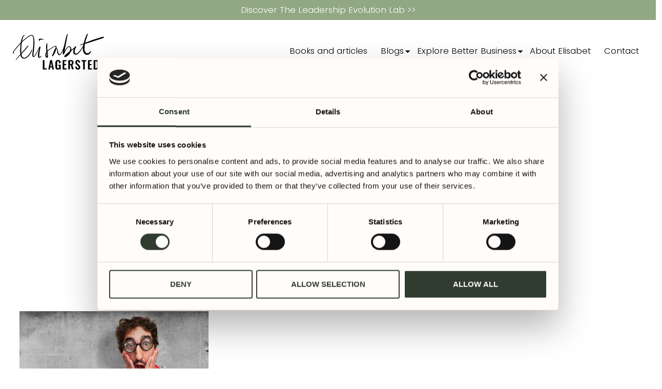

--- FILE ---
content_type: text/html; charset=UTF-8
request_url: https://elisabetlagerstedt.com/tag/frustration/
body_size: 28464
content:
<!doctype html><html lang="en"><head><meta charset="UTF-8"><meta name="viewport" content="width=device-width, initial-scale=1"><link rel="profile" href="https://gmpg.org/xfn/11"> <script id="Cookiebot" src="https://consent.cookiebot.com/uc.js" data-cbid="8698eb17-fa11-41fd-aacd-55a0c2b4edac" type="text/javascript" defer data-deferred="1"></script> <script src="[data-uri]" defer></script>  <script src="[data-uri]" defer></script>  <script type="text/javascript" data-cookieconsent="ignore" src="[data-uri]" defer></script> <script type="text/javascript"
		id="Cookiebot"
		src="https://consent.cookiebot.com/uc.js"
		data-implementation="wp"
		data-cbid="8698eb17-fa11-41fd-aacd-55a0c2b4edac"
						data-culture="EN"
				data-blockingmode="auto"
	 defer data-deferred="1"></script> <meta name='robots' content='noindex, follow' /><title>frustration Archives - Elisabet Lagerstedt - Beyond Business as Usual</title><meta property="og:locale" content="en_GB" /><meta property="og:type" content="article" /><meta property="og:title" content="frustration Archives - Elisabet Lagerstedt - Beyond Business as Usual" /><meta property="og:url" content="https://elisabetlagerstedt.com/tag/frustration/" /><meta property="og:site_name" content="Elisabet Lagerstedt - Beyond Business as Usual" /><meta name="twitter:card" content="summary_large_image" /><meta name="twitter:site" content="@elisabetlagerst" /> <script type="application/ld+json" class="yoast-schema-graph">{"@context":"https://schema.org","@graph":[{"@type":"CollectionPage","@id":"https://elisabetlagerstedt.com/tag/frustration/","url":"https://elisabetlagerstedt.com/tag/frustration/","name":"frustration Archives - Elisabet Lagerstedt - Beyond Business as Usual","isPartOf":{"@id":"https://elisabetlagerstedt.com/#website"},"primaryImageOfPage":{"@id":"https://elisabetlagerstedt.com/tag/frustration/#primaryimage"},"image":{"@id":"https://elisabetlagerstedt.com/tag/frustration/#primaryimage"},"thumbnailUrl":"https://elisabetlagerstedt.b-cdn.net/wp-content/uploads/2016/05/Depositphotos_73372137_l-2015.jpg","inLanguage":"en-GB"},{"@type":"ImageObject","inLanguage":"en-GB","@id":"https://elisabetlagerstedt.com/tag/frustration/#primaryimage","url":"https://elisabetlagerstedt.b-cdn.net/wp-content/uploads/2016/05/Depositphotos_73372137_l-2015.jpg","contentUrl":"https://elisabetlagerstedt.b-cdn.net/wp-content/uploads/2016/05/Depositphotos_73372137_l-2015.jpg","width":2000,"height":997,"caption":"shocked crazy man"},{"@type":"WebSite","@id":"https://elisabetlagerstedt.com/#website","url":"https://elisabetlagerstedt.com/","name":"Elisabet Lagerstedt - Beyond Business as Usual","description":"Beyond Business as Usual","publisher":{"@id":"https://elisabetlagerstedt.com/#/schema/person/96140988293361121eed6a9a716f8c79"},"potentialAction":[{"@type":"SearchAction","target":{"@type":"EntryPoint","urlTemplate":"https://elisabetlagerstedt.com/?s={search_term_string}"},"query-input":{"@type":"PropertyValueSpecification","valueRequired":true,"valueName":"search_term_string"}}],"inLanguage":"en-GB"},{"@type":["Person","Organization"],"@id":"https://elisabetlagerstedt.com/#/schema/person/96140988293361121eed6a9a716f8c79","name":"Elisabet Lagerstedt","image":{"@type":"ImageObject","inLanguage":"en-GB","@id":"https://elisabetlagerstedt.com/#/schema/person/image/","url":"https://elisabetlagerstedt.b-cdn.net/wp-content/uploads/2022/01/el-pres.png","contentUrl":"https://elisabetlagerstedt.b-cdn.net/wp-content/uploads/2022/01/el-pres.png","width":1080,"height":1080,"caption":"Elisabet Lagerstedt"},"logo":{"@id":"https://elisabetlagerstedt.com/#/schema/person/image/"},"description":"Elisabet Lagerstedt is the founder and director of Future Navigators. As a trusted advisor, consultant, and Executive Coach, she helps business leaders navigate beyond business as usual to build Better Business and co-create a better future - through insight, strategy, innovation, and transformation. Elisabet is also the author of Better Business, Better Future (2022) and Navigera in i Framtiden (2018).","sameAs":["https://elisabetlagerstedt.com/","https://www.linkedin.com/in/elisabetlagerstedt/","https://x.com/https://twitter.com/elisabetlagerst","https://www.youtube.com/channel/UCt0cys2tFEE0QnZGhYojfUA"],"gender":"Female","knowsAbout":["Transformative Busieness Leadership"],"knowsLanguage":["Swedish","English","German","Danish"],"jobTitle":"Founder & Director","worksFor":"Future Navigators"}]}</script> <link rel='dns-prefetch' href='//cdn.jsdelivr.net' /><link rel='dns-prefetch' href='//unpkg.com' /><link rel="alternate" type="application/rss+xml" title="Elisabet Lagerstedt - Beyond Business as Usual &raquo; Feed" href="https://elisabetlagerstedt.com/feed/" /><link rel="alternate" type="application/rss+xml" title="Elisabet Lagerstedt - Beyond Business as Usual &raquo; Comments Feed" href="https://elisabetlagerstedt.com/comments/feed/" /><link rel="alternate" type="application/rss+xml" title="Elisabet Lagerstedt - Beyond Business as Usual &raquo; frustration Tag Feed" href="https://elisabetlagerstedt.com/tag/frustration/feed/" /><style id='wp-img-auto-sizes-contain-inline-css' type='text/css'>img:is([sizes=auto i],[sizes^="auto," i]){contain-intrinsic-size:3000px 1500px}</style><style id="litespeed-ccss">ul{box-sizing:border-box}:root{--wp--preset--font-size--normal:16px;--wp--preset--font-size--huge:42px}:root{--wp--preset--aspect-ratio--square:1;--wp--preset--aspect-ratio--4-3:4/3;--wp--preset--aspect-ratio--3-4:3/4;--wp--preset--aspect-ratio--3-2:3/2;--wp--preset--aspect-ratio--2-3:2/3;--wp--preset--aspect-ratio--16-9:16/9;--wp--preset--aspect-ratio--9-16:9/16;--wp--preset--color--black:#000;--wp--preset--color--cyan-bluish-gray:#abb8c3;--wp--preset--color--white:#fff;--wp--preset--color--pale-pink:#f78da7;--wp--preset--color--vivid-red:#cf2e2e;--wp--preset--color--luminous-vivid-orange:#ff6900;--wp--preset--color--luminous-vivid-amber:#fcb900;--wp--preset--color--light-green-cyan:#7bdcb5;--wp--preset--color--vivid-green-cyan:#00d084;--wp--preset--color--pale-cyan-blue:#8ed1fc;--wp--preset--color--vivid-cyan-blue:#0693e3;--wp--preset--color--vivid-purple:#9b51e0;--wp--preset--gradient--vivid-cyan-blue-to-vivid-purple:linear-gradient(135deg,rgba(6,147,227,1) 0%,#9b51e0 100%);--wp--preset--gradient--light-green-cyan-to-vivid-green-cyan:linear-gradient(135deg,#7adcb4 0%,#00d082 100%);--wp--preset--gradient--luminous-vivid-amber-to-luminous-vivid-orange:linear-gradient(135deg,rgba(252,185,0,1) 0%,rgba(255,105,0,1) 100%);--wp--preset--gradient--luminous-vivid-orange-to-vivid-red:linear-gradient(135deg,rgba(255,105,0,1) 0%,#cf2e2e 100%);--wp--preset--gradient--very-light-gray-to-cyan-bluish-gray:linear-gradient(135deg,#eee 0%,#a9b8c3 100%);--wp--preset--gradient--cool-to-warm-spectrum:linear-gradient(135deg,#4aeadc 0%,#9778d1 20%,#cf2aba 40%,#ee2c82 60%,#fb6962 80%,#fef84c 100%);--wp--preset--gradient--blush-light-purple:linear-gradient(135deg,#ffceec 0%,#9896f0 100%);--wp--preset--gradient--blush-bordeaux:linear-gradient(135deg,#fecda5 0%,#fe2d2d 50%,#6b003e 100%);--wp--preset--gradient--luminous-dusk:linear-gradient(135deg,#ffcb70 0%,#c751c0 50%,#4158d0 100%);--wp--preset--gradient--pale-ocean:linear-gradient(135deg,#fff5cb 0%,#b6e3d4 50%,#33a7b5 100%);--wp--preset--gradient--electric-grass:linear-gradient(135deg,#caf880 0%,#71ce7e 100%);--wp--preset--gradient--midnight:linear-gradient(135deg,#020381 0%,#2874fc 100%);--wp--preset--font-size--small:13px;--wp--preset--font-size--medium:20px;--wp--preset--font-size--large:36px;--wp--preset--font-size--x-large:42px;--wp--preset--spacing--20:.44rem;--wp--preset--spacing--30:.67rem;--wp--preset--spacing--40:1rem;--wp--preset--spacing--50:1.5rem;--wp--preset--spacing--60:2.25rem;--wp--preset--spacing--70:3.38rem;--wp--preset--spacing--80:5.06rem;--wp--preset--shadow--natural:6px 6px 9px rgba(0,0,0,.2);--wp--preset--shadow--deep:12px 12px 50px rgba(0,0,0,.4);--wp--preset--shadow--sharp:6px 6px 0px rgba(0,0,0,.2);--wp--preset--shadow--outlined:6px 6px 0px -3px rgba(255,255,255,1),6px 6px rgba(0,0,0,1);--wp--preset--shadow--crisp:6px 6px 0px rgba(0,0,0,1)}:root{--bs-blue:#0d6efd;--bs-indigo:#6610f2;--bs-purple:#6f42c1;--bs-pink:#d63384;--bs-red:#dc3545;--bs-orange:#fd7e14;--bs-yellow:#ffc107;--bs-green:#198754;--bs-teal:#20c997;--bs-cyan:#0dcaf0;--bs-white:#fff;--bs-gray:#6c757d;--bs-gray-dark:#343a40;--bs-primary:#0d6efd;--bs-secondary:#6c757d;--bs-success:#198754;--bs-info:#0dcaf0;--bs-warning:#ffc107;--bs-danger:#dc3545;--bs-light:#f8f9fa;--bs-dark:#212529;--bs-font-sans-serif:system-ui,-apple-system,"Segoe UI",Roboto,"Helvetica Neue",Arial,"Noto Sans","Liberation Sans",sans-serif,"Apple Color Emoji","Segoe UI Emoji","Segoe UI Symbol","Noto Color Emoji";--bs-font-monospace:SFMono-Regular,Menlo,Monaco,Consolas,"Liberation Mono","Courier New",monospace;--bs-gradient:linear-gradient(180deg,rgba(255,255,255,.15),rgba(255,255,255,0))}*,:after,:before{box-sizing:border-box}@media (prefers-reduced-motion:no-preference){:root{scroll-behavior:smooth}}body{margin:0;font-family:var(--bs-font-sans-serif);font-size:1rem;font-weight:400;line-height:1.5;color:#212529;background-color:#fff;-webkit-text-size-adjust:100%}h1,h2{margin-top:0;margin-bottom:.5rem;font-weight:500;line-height:1.2}h1{font-size:calc(1.375rem + 1.5vw)}@media (min-width:1200px){h1{font-size:2.5rem}}h2{font-size:calc(1.325rem + .9vw)}@media (min-width:1200px){h2{font-size:2rem}}p{margin-top:0;margin-bottom:1rem}ul{padding-left:2rem}ul{margin-top:0;margin-bottom:1rem}ul ul{margin-bottom:0}a{color:#0d6efd;text-decoration:underline}img{vertical-align:middle}button{border-radius:0}button{margin:0;font-family:inherit;font-size:inherit;line-height:inherit}button{text-transform:none}[type=button],button{-webkit-appearance:button}::-moz-focus-inner{padding:0;border-style:none}::-webkit-datetime-edit-day-field,::-webkit-datetime-edit-fields-wrapper,::-webkit-datetime-edit-hour-field,::-webkit-datetime-edit-minute,::-webkit-datetime-edit-month-field,::-webkit-datetime-edit-text,::-webkit-datetime-edit-year-field{padding:0}::-webkit-inner-spin-button{height:auto}::-webkit-search-decoration{-webkit-appearance:none}::-webkit-color-swatch-wrapper{padding:0}::file-selector-button{font:inherit}::-webkit-file-upload-button{font:inherit;-webkit-appearance:button}.container,.container-fluid{width:100%;padding-right:var(--bs-gutter-x,.75rem);padding-left:var(--bs-gutter-x,.75rem);margin-right:auto;margin-left:auto}@media (min-width:576px){.container{max-width:540px}}@media (min-width:768px){.container{max-width:720px}}@media (min-width:992px){.container{max-width:960px}}@media (min-width:1200px){.container{max-width:1140px}}@media (min-width:1400px){.container{max-width:1320px}}.row{--bs-gutter-x:1.5rem;--bs-gutter-y:0;display:flex;flex-wrap:wrap;margin-top:calc(var(--bs-gutter-y)*-1);margin-right:calc(var(--bs-gutter-x)*-.5);margin-left:calc(var(--bs-gutter-x)*-.5)}.row>*{flex-shrink:0;width:100%;max-width:100%;padding-right:calc(var(--bs-gutter-x)*.5);padding-left:calc(var(--bs-gutter-x)*.5);margin-top:var(--bs-gutter-y)}.col-8{flex:0 0 auto;width:66.66666667%}.g-5,.gx-5{--bs-gutter-x:3rem}.g-5{--bs-gutter-y:3rem}@media (min-width:576px){.col-sm-8{flex:0 0 auto;width:66.66666667%}}@media (min-width:768px){.col-md-12{flex:0 0 auto;width:100%}}@media (min-width:992px){.col-lg-4{flex:0 0 auto;width:33.33333333%}.col-lg-6{flex:0 0 auto;width:50%}.col-lg-8{flex:0 0 auto;width:66.66666667%}}@media (min-width:1200px){.col-xl-12{flex:0 0 auto;width:100%}}@media (min-width:1400px){.col-xxl-12{flex:0 0 auto;width:100%}}.collapse:not(.show){display:none}.dropdown{position:relative}.dropdown-toggle{white-space:nowrap}.dropdown-toggle:after{display:inline-block;margin-left:.255em;vertical-align:.255em;content:"";border-top:.3em solid;border-right:.3em solid transparent;border-bottom:0;border-left:.3em solid transparent}.dropdown-menu{position:absolute;z-index:1000;display:none;min-width:10rem;padding:.5rem 0;margin:0;font-size:1rem;color:#212529;text-align:left;list-style:none;background-color:#fff;background-clip:padding-box;border:1px solid rgba(0,0,0,.15);border-radius:.25rem}.dropdown-item{display:block;width:100%;padding:.25rem 1rem;clear:both;font-weight:400;color:#212529;text-align:inherit;text-decoration:none;white-space:nowrap;background-color:transparent;border:0}.nav{display:flex;flex-wrap:wrap;padding-left:0;margin-bottom:0;list-style:none}.nav-link{display:block;padding:.5rem 1rem;color:#0d6efd;text-decoration:none}.navbar{position:relative;display:flex;flex-wrap:wrap;align-items:center;justify-content:space-between;padding-top:.5rem;padding-bottom:.5rem}.navbar-brand{padding-top:.3125rem;padding-bottom:.3125rem;margin-right:1rem;font-size:1.25rem;text-decoration:none;white-space:nowrap}.navbar-nav{display:flex;flex-direction:column;padding-left:0;margin-bottom:0;list-style:none}.navbar-nav .nav-link{padding-right:0;padding-left:0}.navbar-nav .dropdown-menu{position:static}.navbar-collapse{flex-basis:100%;flex-grow:1;align-items:center}.align-middle{vertical-align:middle!important}.d-inline-block{display:inline-block!important}.d-flex{display:flex!important}.h-100{height:100%!important}.justify-content-start{justify-content:flex-start!important}.justify-content-end{justify-content:flex-end!important}.justify-content-center{justify-content:center!important}.justify-content-between{justify-content:space-between!important}.align-items-center{align-items:center!important}.order-2{order:2!important}.p-3{padding:1rem!important}.pt-3{padding-top:1rem!important}@media (min-width:768px){.justify-content-md-end{justify-content:flex-end!important}}:root{--swiper-theme-color:#007aff}:root{--swiper-navigation-size:44px}@media screen{html:not(.no-js) [data-aos^=slide][data-aos^=slide]{visibility:hidden}html:not(.no-js) [data-aos^=slide][data-aos^=slide].aos-animate{visibility:visible;-webkit-transform:translateZ(0);transform:translateZ(0)}html:not(.no-js) [data-aos=slide-up]{-webkit-transform:translate3d(0,100%,0);transform:translate3d(0,100%,0)}}html{line-height:1.15;-webkit-text-size-adjust:100%}body{margin:0}a{background-color:transparent}img{border-style:none}img{border-style:none}button{font-family:inherit;font-size:100%;line-height:1.15;margin:0}button{overflow:visible}button{text-transform:none}button,[type=button]{-webkit-appearance:button}button::-moz-focus-inner,[type=button]::-moz-focus-inner{border-style:none;padding:0}button:-moz-focusring,[type=button]:-moz-focusring{outline:1px dotted ButtonText}::-webkit-file-upload-button{-webkit-appearance:button;font:inherit}h1,h2{clear:both}i{font-style:italic}html{box-sizing:border-box}*,*:before,*:after{box-sizing:inherit}body{background:#fff}ul{margin:0 0 1.5em 3em;font-weight:200}ul{list-style:disc}li>ul{margin-bottom:0;margin-left:1.5em}img{height:auto;width:100%}button{display:inline-block;text-transform:uppercase;width:auto;font-weight:400;font-size:18px;color:#fff;text-align:center;padding:10px 21px;text-decoration:none;border-radius:0;border:0}::-webkit-input-placeholder{color:#000!important;opacity:.5}:-moz-placeholder{color:#000!important;opacity:.5}::-moz-placeholder{color:#000!important;opacity:.5}:-ms-input-placeholder{color:#000!important;opacity:.5}a{color:#4a4a4a;text-decoration:none}p a{text-decoration:underline}a:visited{color:gray}.fa-brands{padding-right:10px;min-width:18px;display:inline-block}.navbar{padding:0;float:right;width:100%}.site-header:before,.site-header:after,.site-content:before,.site-content:after{content:"";display:table;table-layout:fixed}.site-header:after,.site-content:after{clear:both}ul{margin:0 0 1.5em}@media screen and (max-width:560px){[data-aos^=slide][data-aos^=slide].aos-animate{transform:none}}body,button{color:#000;font-family:'Poppins',sans-serif;font-display:swap;font-size:18px;font-size:1.3rem;line-height:1.5}p{content-visibility:visible;will-change:opacity}a{font-family:'Poppins',sans-serif;font-display:swap;display:inline-block;min-height:20px}h1{font-family:'Poppins',sans-serif;color:#000;text-align:center;font-size:3.5vw;font-weight:700;width:100%;letter-spacing:0px;text-transform:none;padding-bottom:30px}h2{font-weight:800;font-size:2.6em;line-height:1.2em;margin-bottom:10px;text-align:center;margin-bottom:20px;text-transform:none;color:#000;letter-spacing:0px;min-height:3rem;font-display:swap}h2.subrubrik{font-weight:700;font-size:22px;line-height:43px;text-align:center;margin-bottom:0;color:var(--maincolor);text-transform:uppercase;letter-spacing:2px}p{margin-bottom:1.5em;font-weight:200;text-align:left}@media screen and (max-width:920px){p{font-size:12px}}@media screen and (max-width:768px){h1{font-size:5.5vw;padding-bottom:10px}h2{font-weight:700;font-size:22px;line-height:1.2em;text-align:center;margin-bottom:10px}h2.subrubrik{font-weight:700;font-size:18px;line-height:26px;text-align:center;margin-bottom:0;color:var(--maincolor);text-transform:uppercase;letter-spacing:2px}p{margin-bottom:1.5em;font-weight:200;text-align:left;font-size:14px;color:#000}}@media screen and (max-width:560px){body{font-size:1.1em}}html{overflow-x:hidden}.grid-item{display:flex;flex-direction:column;height:auto}.custombutton{display:inline-block;text-transform:inherit;font-weight:400;font-size:18px;border-width:2px;color:#fff;text-align:center;padding:10px 21px;text-decoration:none;background-color:var(--orange);margin-bottom:15px;border-radius:0}a.custombutton,a.custombutton:visited{color:#fff}.img-hover-zoom{height:auto;overflow:hidden}@media screen and (max-width:992px){.navbar-brand{color:#fff;width:240px;padding:10px 20px;border-right:0 solid #fff;float:left}.navbar-brand{color:#fff;width:240px;padding:0 20px;padding-bottom:10px;border-right:0 solid #fff;float:left}}@media screen and (max-width:520px){.navbar-brand{color:#fff;width:190px;padding:0 20px;padding-bottom:10px;border-right:0 solid #fff;float:left}.header-icons{font-size:16px!important;display:flex;align-items:center;min-width:120px;width:auto}.custombutton{font-size:15px}}</style><script src="[data-uri]" defer></script> <style id='wp-emoji-styles-inline-css' type='text/css'>img.wp-smiley,img.emoji{display:inline!important;border:none!important;box-shadow:none!important;height:1em!important;width:1em!important;margin:0 0.07em!important;vertical-align:-0.1em!important;background:none!important;padding:0!important}</style><link data-optimized="1" data-asynced="1" as="style" onload="this.onload=null;this.rel='stylesheet'"  rel='preload' id='wp-block-library-css' href='https://elisabetlagerstedt.b-cdn.net/wp-content/litespeed/css/c282f59e2bf25d6bfded82356b20abcd.css?ver=3e415' type='text/css' media='all' /><noscript><link data-optimized="1" rel='stylesheet' href='https://elisabetlagerstedt.b-cdn.net/wp-content/litespeed/css/c282f59e2bf25d6bfded82356b20abcd.css?ver=3e415' type='text/css' media='all' /></noscript><style id='wp-block-group-inline-css' type='text/css'>.wp-block-group{box-sizing:border-box}:where(.wp-block-group.wp-block-group-is-layout-constrained){position:relative}</style><style id='global-styles-inline-css' type='text/css'>:root{--wp--preset--aspect-ratio--square:1;--wp--preset--aspect-ratio--4-3:4/3;--wp--preset--aspect-ratio--3-4:3/4;--wp--preset--aspect-ratio--3-2:3/2;--wp--preset--aspect-ratio--2-3:2/3;--wp--preset--aspect-ratio--16-9:16/9;--wp--preset--aspect-ratio--9-16:9/16;--wp--preset--color--black:#000000;--wp--preset--color--cyan-bluish-gray:#abb8c3;--wp--preset--color--white:#ffffff;--wp--preset--color--pale-pink:#f78da7;--wp--preset--color--vivid-red:#cf2e2e;--wp--preset--color--luminous-vivid-orange:#ff6900;--wp--preset--color--luminous-vivid-amber:#fcb900;--wp--preset--color--light-green-cyan:#7bdcb5;--wp--preset--color--vivid-green-cyan:#00d084;--wp--preset--color--pale-cyan-blue:#8ed1fc;--wp--preset--color--vivid-cyan-blue:#0693e3;--wp--preset--color--vivid-purple:#9b51e0;--wp--preset--gradient--vivid-cyan-blue-to-vivid-purple:linear-gradient(135deg,rgb(6,147,227) 0%,rgb(155,81,224) 100%);--wp--preset--gradient--light-green-cyan-to-vivid-green-cyan:linear-gradient(135deg,rgb(122,220,180) 0%,rgb(0,208,130) 100%);--wp--preset--gradient--luminous-vivid-amber-to-luminous-vivid-orange:linear-gradient(135deg,rgb(252,185,0) 0%,rgb(255,105,0) 100%);--wp--preset--gradient--luminous-vivid-orange-to-vivid-red:linear-gradient(135deg,rgb(255,105,0) 0%,rgb(207,46,46) 100%);--wp--preset--gradient--very-light-gray-to-cyan-bluish-gray:linear-gradient(135deg,rgb(238,238,238) 0%,rgb(169,184,195) 100%);--wp--preset--gradient--cool-to-warm-spectrum:linear-gradient(135deg,rgb(74,234,220) 0%,rgb(151,120,209) 20%,rgb(207,42,186) 40%,rgb(238,44,130) 60%,rgb(251,105,98) 80%,rgb(254,248,76) 100%);--wp--preset--gradient--blush-light-purple:linear-gradient(135deg,rgb(255,206,236) 0%,rgb(152,150,240) 100%);--wp--preset--gradient--blush-bordeaux:linear-gradient(135deg,rgb(254,205,165) 0%,rgb(254,45,45) 50%,rgb(107,0,62) 100%);--wp--preset--gradient--luminous-dusk:linear-gradient(135deg,rgb(255,203,112) 0%,rgb(199,81,192) 50%,rgb(65,88,208) 100%);--wp--preset--gradient--pale-ocean:linear-gradient(135deg,rgb(255,245,203) 0%,rgb(182,227,212) 50%,rgb(51,167,181) 100%);--wp--preset--gradient--electric-grass:linear-gradient(135deg,rgb(202,248,128) 0%,rgb(113,206,126) 100%);--wp--preset--gradient--midnight:linear-gradient(135deg,rgb(2,3,129) 0%,rgb(40,116,252) 100%);--wp--preset--font-size--small:13px;--wp--preset--font-size--medium:20px;--wp--preset--font-size--large:36px;--wp--preset--font-size--x-large:42px;--wp--preset--spacing--20:0.44rem;--wp--preset--spacing--30:0.67rem;--wp--preset--spacing--40:1rem;--wp--preset--spacing--50:1.5rem;--wp--preset--spacing--60:2.25rem;--wp--preset--spacing--70:3.38rem;--wp--preset--spacing--80:5.06rem;--wp--preset--shadow--natural:6px 6px 9px rgba(0, 0, 0, 0.2);--wp--preset--shadow--deep:12px 12px 50px rgba(0, 0, 0, 0.4);--wp--preset--shadow--sharp:6px 6px 0px rgba(0, 0, 0, 0.2);--wp--preset--shadow--outlined:6px 6px 0px -3px rgb(255, 255, 255), 6px 6px rgb(0, 0, 0);--wp--preset--shadow--crisp:6px 6px 0px rgb(0, 0, 0)}:where(.is-layout-flex){gap:.5em}:where(.is-layout-grid){gap:.5em}body .is-layout-flex{display:flex}.is-layout-flex{flex-wrap:wrap;align-items:center}.is-layout-flex>:is(*,div){margin:0}body .is-layout-grid{display:grid}.is-layout-grid>:is(*,div){margin:0}:where(.wp-block-columns.is-layout-flex){gap:2em}:where(.wp-block-columns.is-layout-grid){gap:2em}:where(.wp-block-post-template.is-layout-flex){gap:1.25em}:where(.wp-block-post-template.is-layout-grid){gap:1.25em}.has-black-color{color:var(--wp--preset--color--black)!important}.has-cyan-bluish-gray-color{color:var(--wp--preset--color--cyan-bluish-gray)!important}.has-white-color{color:var(--wp--preset--color--white)!important}.has-pale-pink-color{color:var(--wp--preset--color--pale-pink)!important}.has-vivid-red-color{color:var(--wp--preset--color--vivid-red)!important}.has-luminous-vivid-orange-color{color:var(--wp--preset--color--luminous-vivid-orange)!important}.has-luminous-vivid-amber-color{color:var(--wp--preset--color--luminous-vivid-amber)!important}.has-light-green-cyan-color{color:var(--wp--preset--color--light-green-cyan)!important}.has-vivid-green-cyan-color{color:var(--wp--preset--color--vivid-green-cyan)!important}.has-pale-cyan-blue-color{color:var(--wp--preset--color--pale-cyan-blue)!important}.has-vivid-cyan-blue-color{color:var(--wp--preset--color--vivid-cyan-blue)!important}.has-vivid-purple-color{color:var(--wp--preset--color--vivid-purple)!important}.has-black-background-color{background-color:var(--wp--preset--color--black)!important}.has-cyan-bluish-gray-background-color{background-color:var(--wp--preset--color--cyan-bluish-gray)!important}.has-white-background-color{background-color:var(--wp--preset--color--white)!important}.has-pale-pink-background-color{background-color:var(--wp--preset--color--pale-pink)!important}.has-vivid-red-background-color{background-color:var(--wp--preset--color--vivid-red)!important}.has-luminous-vivid-orange-background-color{background-color:var(--wp--preset--color--luminous-vivid-orange)!important}.has-luminous-vivid-amber-background-color{background-color:var(--wp--preset--color--luminous-vivid-amber)!important}.has-light-green-cyan-background-color{background-color:var(--wp--preset--color--light-green-cyan)!important}.has-vivid-green-cyan-background-color{background-color:var(--wp--preset--color--vivid-green-cyan)!important}.has-pale-cyan-blue-background-color{background-color:var(--wp--preset--color--pale-cyan-blue)!important}.has-vivid-cyan-blue-background-color{background-color:var(--wp--preset--color--vivid-cyan-blue)!important}.has-vivid-purple-background-color{background-color:var(--wp--preset--color--vivid-purple)!important}.has-black-border-color{border-color:var(--wp--preset--color--black)!important}.has-cyan-bluish-gray-border-color{border-color:var(--wp--preset--color--cyan-bluish-gray)!important}.has-white-border-color{border-color:var(--wp--preset--color--white)!important}.has-pale-pink-border-color{border-color:var(--wp--preset--color--pale-pink)!important}.has-vivid-red-border-color{border-color:var(--wp--preset--color--vivid-red)!important}.has-luminous-vivid-orange-border-color{border-color:var(--wp--preset--color--luminous-vivid-orange)!important}.has-luminous-vivid-amber-border-color{border-color:var(--wp--preset--color--luminous-vivid-amber)!important}.has-light-green-cyan-border-color{border-color:var(--wp--preset--color--light-green-cyan)!important}.has-vivid-green-cyan-border-color{border-color:var(--wp--preset--color--vivid-green-cyan)!important}.has-pale-cyan-blue-border-color{border-color:var(--wp--preset--color--pale-cyan-blue)!important}.has-vivid-cyan-blue-border-color{border-color:var(--wp--preset--color--vivid-cyan-blue)!important}.has-vivid-purple-border-color{border-color:var(--wp--preset--color--vivid-purple)!important}.has-vivid-cyan-blue-to-vivid-purple-gradient-background{background:var(--wp--preset--gradient--vivid-cyan-blue-to-vivid-purple)!important}.has-light-green-cyan-to-vivid-green-cyan-gradient-background{background:var(--wp--preset--gradient--light-green-cyan-to-vivid-green-cyan)!important}.has-luminous-vivid-amber-to-luminous-vivid-orange-gradient-background{background:var(--wp--preset--gradient--luminous-vivid-amber-to-luminous-vivid-orange)!important}.has-luminous-vivid-orange-to-vivid-red-gradient-background{background:var(--wp--preset--gradient--luminous-vivid-orange-to-vivid-red)!important}.has-very-light-gray-to-cyan-bluish-gray-gradient-background{background:var(--wp--preset--gradient--very-light-gray-to-cyan-bluish-gray)!important}.has-cool-to-warm-spectrum-gradient-background{background:var(--wp--preset--gradient--cool-to-warm-spectrum)!important}.has-blush-light-purple-gradient-background{background:var(--wp--preset--gradient--blush-light-purple)!important}.has-blush-bordeaux-gradient-background{background:var(--wp--preset--gradient--blush-bordeaux)!important}.has-luminous-dusk-gradient-background{background:var(--wp--preset--gradient--luminous-dusk)!important}.has-pale-ocean-gradient-background{background:var(--wp--preset--gradient--pale-ocean)!important}.has-electric-grass-gradient-background{background:var(--wp--preset--gradient--electric-grass)!important}.has-midnight-gradient-background{background:var(--wp--preset--gradient--midnight)!important}.has-small-font-size{font-size:var(--wp--preset--font-size--small)!important}.has-medium-font-size{font-size:var(--wp--preset--font-size--medium)!important}.has-large-font-size{font-size:var(--wp--preset--font-size--large)!important}.has-x-large-font-size{font-size:var(--wp--preset--font-size--x-large)!important}</style><style id='classic-theme-styles-inline-css' type='text/css'>/*! This file is auto-generated */
.wp-block-button__link{color:#fff;background-color:#32373c;border-radius:9999px;box-shadow:none;text-decoration:none;padding:calc(.667em + 2px) calc(1.333em + 2px);font-size:1.125em}.wp-block-file__button{background:#32373c;color:#fff;text-decoration:none}</style><link data-optimized="1" data-asynced="1" as="style" onload="this.onload=null;this.rel='stylesheet'"  rel='preload' id='framework-bootstrap-css-css' href='https://elisabetlagerstedt.b-cdn.net/wp-content/litespeed/css/f2445f5286cbc0c3ed427a6f936e1889.css?ver=e1889' type='text/css' media='all' /><noscript><link data-optimized="1" rel='stylesheet' href='https://elisabetlagerstedt.b-cdn.net/wp-content/litespeed/css/f2445f5286cbc0c3ed427a6f936e1889.css?ver=e1889' type='text/css' media='all' /></noscript><link data-optimized="1" data-asynced="1" as="style" onload="this.onload=null;this.rel='stylesheet'"  rel='preload' id='framework-swiper-css' href='https://elisabetlagerstedt.b-cdn.net/wp-content/litespeed/css/7b7592e752588ed1f96c26633637e121.css?ver=7e121' type='text/css' media='all' /><noscript><link data-optimized="1" rel='stylesheet' href='https://elisabetlagerstedt.b-cdn.net/wp-content/litespeed/css/7b7592e752588ed1f96c26633637e121.css?ver=7e121' type='text/css' media='all' /></noscript><link data-optimized="1" data-asynced="1" as="style" onload="this.onload=null;this.rel='stylesheet'"  rel='preload' id='framework-aos-css' href='https://elisabetlagerstedt.b-cdn.net/wp-content/litespeed/css/5296efe4e6668c94667d473ce761be82.css?ver=1be82' type='text/css' media='all' /><noscript><link data-optimized="1" rel='stylesheet' href='https://elisabetlagerstedt.b-cdn.net/wp-content/litespeed/css/5296efe4e6668c94667d473ce761be82.css?ver=1be82' type='text/css' media='all' /></noscript><link data-optimized="1" data-asynced="1" as="style" onload="this.onload=null;this.rel='stylesheet'"  rel='preload' id='framework-ytembedcss-css' href='https://elisabetlagerstedt.b-cdn.net/wp-content/litespeed/css/88f964b3cc36c36a9f810875dd4e632b.css?ver=a500a' type='text/css' media='all' /><noscript><link data-optimized="1" rel='stylesheet' href='https://elisabetlagerstedt.b-cdn.net/wp-content/litespeed/css/88f964b3cc36c36a9f810875dd4e632b.css?ver=a500a' type='text/css' media='all' /></noscript><link data-optimized="1" data-asynced="1" as="style" onload="this.onload=null;this.rel='stylesheet'"  rel='preload' id='framework-normstyle-css' href='https://elisabetlagerstedt.b-cdn.net/wp-content/litespeed/css/a392a94c81c7c53dd11f9aca3f57be0e.css?ver=43ded' type='text/css' media='all' /><noscript><link data-optimized="1" rel='stylesheet' href='https://elisabetlagerstedt.b-cdn.net/wp-content/litespeed/css/a392a94c81c7c53dd11f9aca3f57be0e.css?ver=43ded' type='text/css' media='all' /></noscript><link data-optimized="1" data-asynced="1" as="style" onload="this.onload=null;this.rel='stylesheet'"  rel='preload' id='framework-style-fonts-css' href='https://elisabetlagerstedt.b-cdn.net/wp-content/litespeed/css/cd70b52592d3ca8754a10be5555897ba.css?ver=531f6' type='text/css' media='all' /><noscript><link data-optimized="1" rel='stylesheet' href='https://elisabetlagerstedt.b-cdn.net/wp-content/litespeed/css/cd70b52592d3ca8754a10be5555897ba.css?ver=531f6' type='text/css' media='all' /></noscript><link data-optimized="1" data-asynced="1" as="style" onload="this.onload=null;this.rel='stylesheet'"  rel='preload' id='framework-style-custom-css' href='https://elisabetlagerstedt.b-cdn.net/wp-content/litespeed/css/445f4d36e861b3fd00ce3ca0732bec97.css?ver=8d26d' type='text/css' media='all' /><noscript><link data-optimized="1" rel='stylesheet' href='https://elisabetlagerstedt.b-cdn.net/wp-content/litespeed/css/445f4d36e861b3fd00ce3ca0732bec97.css?ver=8d26d' type='text/css' media='all' /></noscript><link data-optimized="1" data-asynced="1" as="style" onload="this.onload=null;this.rel='stylesheet'"  rel='preload' id='framework-style-nav-css' href='https://elisabetlagerstedt.b-cdn.net/wp-content/litespeed/css/6dd393391120db1f43a2ba4277479f2f.css?ver=f1b64' type='text/css' media='all' /><noscript><link data-optimized="1" rel='stylesheet' href='https://elisabetlagerstedt.b-cdn.net/wp-content/litespeed/css/6dd393391120db1f43a2ba4277479f2f.css?ver=f1b64' type='text/css' media='all' /></noscript><link data-optimized="1" data-asynced="1" as="style" onload="this.onload=null;this.rel='stylesheet'"  rel='preload' id='framework-style-footer-css' href='https://elisabetlagerstedt.b-cdn.net/wp-content/litespeed/css/c8bf7464da19dbca967891e41f6fe94c.css?ver=50377' type='text/css' media='all' /><noscript><link data-optimized="1" rel='stylesheet' href='https://elisabetlagerstedt.b-cdn.net/wp-content/litespeed/css/c8bf7464da19dbca967891e41f6fe94c.css?ver=50377' type='text/css' media='all' /></noscript><link data-optimized="1" data-asynced="1" as="style" onload="this.onload=null;this.rel='stylesheet'"  rel='preload' id='framework-style-css' href='https://elisabetlagerstedt.b-cdn.net/wp-content/litespeed/css/d046162d519cebf43ac745aeba526f32.css?ver=faeeb' type='text/css' media='all' /><noscript><link data-optimized="1" rel='stylesheet' href='https://elisabetlagerstedt.b-cdn.net/wp-content/litespeed/css/d046162d519cebf43ac745aeba526f32.css?ver=faeeb' type='text/css' media='all' /></noscript><link data-optimized="1" data-asynced="1" as="style" onload="this.onload=null;this.rel='stylesheet'"  rel='preload' id='dashicons-css' href='https://elisabetlagerstedt.b-cdn.net/wp-content/litespeed/css/0919159ec178512af9536c385bb923c1.css?ver=f895f' type='text/css' media='all' /><noscript><link data-optimized="1" rel='stylesheet' href='https://elisabetlagerstedt.b-cdn.net/wp-content/litespeed/css/0919159ec178512af9536c385bb923c1.css?ver=f895f' type='text/css' media='all' /></noscript><link data-optimized="1" data-asynced="1" as="style" onload="this.onload=null;this.rel='stylesheet'"  rel='preload' id='acf-global-css' href='https://elisabetlagerstedt.b-cdn.net/wp-content/litespeed/css/7a7091ea39362a193705fe628fdf50fa.css?ver=5dc40' type='text/css' media='all' /><noscript><link data-optimized="1" rel='stylesheet' href='https://elisabetlagerstedt.b-cdn.net/wp-content/litespeed/css/7a7091ea39362a193705fe628fdf50fa.css?ver=5dc40' type='text/css' media='all' /></noscript><link data-optimized="1" data-asynced="1" as="style" onload="this.onload=null;this.rel='stylesheet'"  rel='preload' id='acf-input-css' href='https://elisabetlagerstedt.b-cdn.net/wp-content/litespeed/css/940e50b486e4aeb2668e6cba7332994d.css?ver=ac150' type='text/css' media='all' /><noscript><link data-optimized="1" rel='stylesheet' href='https://elisabetlagerstedt.b-cdn.net/wp-content/litespeed/css/940e50b486e4aeb2668e6cba7332994d.css?ver=ac150' type='text/css' media='all' /></noscript><link data-optimized="1" data-asynced="1" as="style" onload="this.onload=null;this.rel='stylesheet'"  rel='preload' id='acf-pro-input-css' href='https://elisabetlagerstedt.b-cdn.net/wp-content/litespeed/css/052a9024ff25e5ec946711fd9cd291e4.css?ver=9bbac' type='text/css' media='all' /><noscript><link data-optimized="1" rel='stylesheet' href='https://elisabetlagerstedt.b-cdn.net/wp-content/litespeed/css/052a9024ff25e5ec946711fd9cd291e4.css?ver=9bbac' type='text/css' media='all' /></noscript><link data-optimized="1" data-asynced="1" as="style" onload="this.onload=null;this.rel='stylesheet'"  rel='preload' id='select2-css' href='https://elisabetlagerstedt.b-cdn.net/wp-content/litespeed/css/c9d402774347e8f7129f83c5d528aa8c.css?ver=fc507' type='text/css' media='all' /><noscript><link data-optimized="1" rel='stylesheet' href='https://elisabetlagerstedt.b-cdn.net/wp-content/litespeed/css/c9d402774347e8f7129f83c5d528aa8c.css?ver=fc507' type='text/css' media='all' /></noscript><link data-optimized="1" data-asynced="1" as="style" onload="this.onload=null;this.rel='stylesheet'"  rel='preload' id='acf-datepicker-css' href='https://elisabetlagerstedt.b-cdn.net/wp-content/litespeed/css/7f50c62ece790c3893a612ace3b9ac2f.css?ver=ad92b' type='text/css' media='all' /><noscript><link data-optimized="1" rel='stylesheet' href='https://elisabetlagerstedt.b-cdn.net/wp-content/litespeed/css/7f50c62ece790c3893a612ace3b9ac2f.css?ver=ad92b' type='text/css' media='all' /></noscript><link data-optimized="1" data-asynced="1" as="style" onload="this.onload=null;this.rel='stylesheet'"  rel='preload' id='acf-timepicker-css' href='https://elisabetlagerstedt.b-cdn.net/wp-content/litespeed/css/ec0e892d93dbb62a713f8f12ae103a8a.css?ver=4fde2' type='text/css' media='all' /><noscript><link data-optimized="1" rel='stylesheet' href='https://elisabetlagerstedt.b-cdn.net/wp-content/litespeed/css/ec0e892d93dbb62a713f8f12ae103a8a.css?ver=4fde2' type='text/css' media='all' /></noscript><link data-optimized="1" data-asynced="1" as="style" onload="this.onload=null;this.rel='stylesheet'"  rel='preload' id='wp-color-picker-css' href='https://elisabetlagerstedt.b-cdn.net/wp-content/litespeed/css/b37ced1c40f7405bd221ad4b119f8095.css?ver=5ff0b' type='text/css' media='all' /><noscript><link data-optimized="1" rel='stylesheet' href='https://elisabetlagerstedt.b-cdn.net/wp-content/litespeed/css/b37ced1c40f7405bd221ad4b119f8095.css?ver=5ff0b' type='text/css' media='all' /></noscript> <script type="text/javascript" src="https://elisabetlagerstedt.b-cdn.net/wp-includes/js/jquery/jquery.min.js?ver=3.7.1" id="jquery-js"></script> <script type="text/javascript" id="wp-i18n-js-after" src="[data-uri]" defer></script> <script type="text/javascript" id="wp-a11y-js-translations" src="[data-uri]" defer></script> <script type="text/javascript" id="jquery-ui-datepicker-js-after" src="[data-uri]" defer></script> <script type="text/javascript" id="wp-color-picker-js-translations" src="[data-uri]" defer></script> <link rel="https://api.w.org/" href="https://elisabetlagerstedt.com/wp-json/" /><link rel="alternate" title="JSON" type="application/json" href="https://elisabetlagerstedt.com/wp-json/wp/v2/tags/377" /><link rel="EditURI" type="application/rsd+xml" title="RSD" href="https://elisabetlagerstedt.com/xmlrpc.php?rsd" /><meta name="generator" content="WordPress 6.9" /><link rel="shortcut icon" href="https://elisabetlagerstedt.b-cdn.net/wp-content/uploads/2024/06/EL-favicon.png"/><link rel="icon" type="image/x-icon" href="https://elisabetlagerstedt.b-cdn.net/wp-content/uploads/2024/06/EL-favicon.png"><meta name="google-site-verification" content="2OmZZfqWgHf3YeMxl2-oM_JKHxLaIuOXtUqWoy3Qebo" /><meta name="google-site-verification" content="c_trlVAr7XIaTG_L6bPX0I2a7vKJKZP9sqqBni1XSgw" />
 <script src="[data-uri]" defer></script>  <script type="litespeed/javascript" data-src="https://www.googletagmanager.com/gtag/js?id=G-F4BCFL6VPH"></script> <script src="[data-uri]" defer></script> <meta name="google-site-verification" content="De6juvLZPWsccMaMNhRUwzEhohBe_Imr2gDr_-p9N1k" /><style type="text/css" media="screen">:root{--maincolor:rgba(119,145,101,0.8);--orange:#ffa300;--darkgreen:#668d6f}.custombutton{color:#0a0a0a!important;background-color:#fff0;border-color:#0a0a0a;border-style:solid}.custombutton:hover,.negative .custombutton:hover{color:#ffffff!important;background-color:#0a0a0a;border-color:#0a0a0a;border-style:solid}.negative .custombutton{color:white!important;background-color:#fff0;border-color:#fff;border-style:solid}</style> <script rel="preconnect" defer src="https://www.youtube.com/iframe_api"></script>  <script type="litespeed/javascript" data-src="https://kit.fontawesome.com/d93c3e8007.js" crossorigin="anonymous"></script> <link rel="preload" href="https://elisabetlagerstedt.b-cdn.net/wp-includes/js/jquery/jquery.min.js?ver=3.7.1" as="script"><link rel="preconnect" href="https://fonts.gstatic.com" crossorigin><link rel="preload" as="style" href="https://fonts.googleapis.com/css?family=Poppins:300,500,700&display=swap"><link data-optimized="1" data-asynced="1" as="style" onload="this.onload=null;this.rel='stylesheet'"  rel="preload" href="https://elisabetlagerstedt.b-cdn.net/wp-content/litespeed/css/8091df9e79022a872c1104f7c1d76dc0.css?ver=76dc0"><noscript><link data-optimized="1" rel="stylesheet" href="https://elisabetlagerstedt.b-cdn.net/wp-content/litespeed/css/8091df9e79022a872c1104f7c1d76dc0.css?ver=76dc0"></noscript><link rel="preload" as="style" href="https://fonts.googleapis.com/css?family=Oswald:300,400,700&display=swap"></head><body class="archive tag tag-frustration tag-377 wp-theme-framework-v4 loading hfeed"><div id="preloader"></div><div id="fb-root"></div> <script defer type="application/x-javascript">/* (function(d, s, id) {
    var js, fjs = d.getElementsByTagName(s)[0];
    if (d.getElementById(id)) return;
    js = d.createElement(s); js.id = id;
    js.src = "https://connect.facebook.net/en_US/sdk.js#xfbml=1&version=v3.0";
    fjs.parentNode.insertBefore(js, fjs);
  }(document, 'script', 'facebook-jssdk'));*/</script> <div id="page" class="site"><header id="masthead" class="site-header" role="banner"><div class="site-branding" style="display: none;"><p class="site-title"><a href="https://elisabetlagerstedt.com/" rel="home">Elisabet Lagerstedt &#8211; Beyond Business as Usual</a></p><p class="site-description">Beyond Business as Usual</p></div><nav id="navbar_top" class="navbar navbar-default justify-content-between" role="navigation" style="background-color: ;"><div class="topmenu"><ul id="menu-topp-meny" class="menu"><li id="menu-item-8711" class="menu-item menu-item-type-custom menu-item-object-custom menu-item-8711"><a target="_blank" rel="noopener" href="https://future-navigators.simplero.com/page/686711-leadership-evolution-lab">Discover The Leadership Evolution Lab >></a></li></ul></div><div class="d-flex col-8 col-sm-8 order-2 justify-content-end justify-content-md-end align-items-center"><div class="header-icons align-middle" style="padding-left: 10px;">
<a class="align-middle" aria-label="LinkedIn" href="https://se.linkedin.com/in/elisabetlagerstedt" target="_blank" rel="noopener"><i class="fa-brands fa-linkedin-in"></i></a>
<a class="align-middle" aria-label="Twitter" href="https://twitter.com/elisabetlagerst" target="_blank" rel="noopener"><i class="fa-brands fa-x-twitter"></i></a>
<a class="align-middle" aria-label="Youtube" href="https://www.youtube.com/channel/UCt0cys2tFEE0QnZGhYojfUA?view_as=subscriber" target="_blank" rel="noopener"><i class="fa-brands fa-youtube"></i></a></div><div class="desktopmenu"><ul id="menu-meny" class="menu"><li id="menu-item-8725" class="menu-item menu-item-type-post_type menu-item-object-page menu-item-8725"><a rel="noopener" href="https://elisabetlagerstedt.com/books/">Books and articles</a></li><li id="menu-item-11750" class="menu-item menu-item-type-custom menu-item-object-custom menu-item-has-children menu-item-11750"><a href="#">Blogs</a><ul class="sub-menu"><li id="menu-item-8881" class="menu-item menu-item-type-post_type menu-item-object-page menu-item-8881"><a rel="noopener" href="https://elisabetlagerstedt.com/blog/">In English</a></li><li id="menu-item-11465" class="menu-item menu-item-type-post_type menu-item-object-page menu-item-11465"><a href="https://elisabetlagerstedt.com/strategi-och-ledarskapsbloggen/">In Swedish</a></li></ul></li><li id="menu-item-12276" class="menu-item menu-item-type-custom menu-item-object-custom menu-item-has-children menu-item-12276"><a href="#">Explore Better Business</a><ul class="sub-menu"><li id="menu-item-12147" class="menu-item menu-item-type-post_type menu-item-object-page menu-item-12147"><a href="https://elisabetlagerstedt.com/explore-better-business/">The Better Business Concept</a></li><li id="menu-item-12244" class="menu-item menu-item-type-post_type menu-item-object-page menu-item-12244"><a href="https://elisabetlagerstedt.com/patagonia/">Case: Patagonia</a></li><li id="menu-item-12243" class="menu-item menu-item-type-post_type menu-item-object-page menu-item-12243"><a href="https://elisabetlagerstedt.com/interface/">Case: Interface</a></li><li id="menu-item-12242" class="menu-item menu-item-type-post_type menu-item-object-page menu-item-12242"><a href="https://elisabetlagerstedt.com/orsted/">Case: Ørsted</a></li></ul></li><li id="menu-item-8886" class="menu-item menu-item-type-post_type menu-item-object-page menu-item-8886"><a rel="noopener" href="https://elisabetlagerstedt.com/about-elisabet-lagerstedt/">About Elisabet</a></li><li id="menu-item-11756" class="menu-item menu-item-type-post_type menu-item-object-page menu-item-11756"><a href="https://elisabetlagerstedt.com/contact/">Contact</a></li></ul></div>
<button type="button" aria-label="navbar button" class="navbar-toggle collapsed" data-toggle="push" data-target="#navbar" aria-expanded="false" aria-controls="navbar" style="float:right;z-index: 999;">
<span class="icon-bar top-bar"></span>
<span class="icon-bar middle-bar"></span>
<span class="icon-bar bottom-bar"></span>
</button></div><a class="navbar-brand" href="https://elisabetlagerstedt.com">
<img data-no-lazy="1" alt="logotype" width="640" height="360" src="https://elisabetlagerstedt.b-cdn.net/wp-content/uploads/2021/08/EL-logo-2020-white.svg"></img>
</a><div id="navbar" class="collapse navbar-collapse"><ul id="menu-meny-1" class="nav navbar-nav"><li itemscope="itemscope" itemtype="https://www.schema.org/SiteNavigationElement" class="menu-item menu-item-type-post_type menu-item-object-page menu-item-8725 nav-item"><a title="Books and articles" rel="noopener" href="https://elisabetlagerstedt.com/books/" class="nav-link">Books and articles</a></li><li itemscope="itemscope" itemtype="https://www.schema.org/SiteNavigationElement" class="menu-item menu-item-type-custom menu-item-object-custom menu-item-has-children dropdown menu-item-11750 nav-item"><a title="Blogs" href="#" data-hover="dropdown" aria-haspopup="true" aria-expanded="false" class="dropdown-toggle nav-link" id="menu-item-dropdown-11750">Blogs</a><ul class="dropdown-menu" aria-labelledby="menu-item-dropdown-11750" role="menu"><li itemscope="itemscope" itemtype="https://www.schema.org/SiteNavigationElement" class="menu-item menu-item-type-post_type menu-item-object-page menu-item-8881 nav-item"><a title="In English" rel="noopener" href="https://elisabetlagerstedt.com/blog/" class="dropdown-item">In English</a></li><li itemscope="itemscope" itemtype="https://www.schema.org/SiteNavigationElement" class="menu-item menu-item-type-post_type menu-item-object-page menu-item-11465 nav-item"><a title="In Swedish" href="https://elisabetlagerstedt.com/strategi-och-ledarskapsbloggen/" class="dropdown-item">In Swedish</a></li></ul></li><li itemscope="itemscope" itemtype="https://www.schema.org/SiteNavigationElement" class="menu-item menu-item-type-custom menu-item-object-custom menu-item-has-children dropdown menu-item-12276 nav-item"><a title="Explore Better Business" href="#" data-hover="dropdown" aria-haspopup="true" aria-expanded="false" class="dropdown-toggle nav-link" id="menu-item-dropdown-12276">Explore Better Business</a><ul class="dropdown-menu" aria-labelledby="menu-item-dropdown-12276" role="menu"><li itemscope="itemscope" itemtype="https://www.schema.org/SiteNavigationElement" class="menu-item menu-item-type-post_type menu-item-object-page menu-item-12147 nav-item"><a title="The Better Business Concept" href="https://elisabetlagerstedt.com/explore-better-business/" class="dropdown-item">The Better Business Concept</a></li><li itemscope="itemscope" itemtype="https://www.schema.org/SiteNavigationElement" class="menu-item menu-item-type-post_type menu-item-object-page menu-item-12244 nav-item"><a title="Case: Patagonia" href="https://elisabetlagerstedt.com/patagonia/" class="dropdown-item">Case: Patagonia</a></li><li itemscope="itemscope" itemtype="https://www.schema.org/SiteNavigationElement" class="menu-item menu-item-type-post_type menu-item-object-page menu-item-12243 nav-item"><a title="Case: Interface" href="https://elisabetlagerstedt.com/interface/" class="dropdown-item">Case: Interface</a></li><li itemscope="itemscope" itemtype="https://www.schema.org/SiteNavigationElement" class="menu-item menu-item-type-post_type menu-item-object-page menu-item-12242 nav-item"><a title="Case: Ørsted" href="https://elisabetlagerstedt.com/orsted/" class="dropdown-item">Case: Ørsted</a></li></ul></li><li itemscope="itemscope" itemtype="https://www.schema.org/SiteNavigationElement" class="menu-item menu-item-type-post_type menu-item-object-page menu-item-8886 nav-item"><a title="About Elisabet" rel="noopener" href="https://elisabetlagerstedt.com/about-elisabet-lagerstedt/" class="nav-link">About Elisabet</a></li><li itemscope="itemscope" itemtype="https://www.schema.org/SiteNavigationElement" class="menu-item menu-item-type-post_type menu-item-object-page menu-item-11756 nav-item"><a title="Contact" href="https://elisabetlagerstedt.com/contact/" class="nav-link">Contact</a></li></ul></div></nav></header></div><div id="content" class="site-content"><section id="start" style="padding: 5% 0%;"><div class="container"><div class="row justify-content-center p-3"><div class="col-lg-8"><div class="row justify-content-center gx-5"><div class="col-lg-6" style=""><div class="row align-items-center h-100 pt-3 d-inline-block" style="border-top: 2px solid var(--maincolor); margin-right: 30px; width: 100%;"><div class="text-in col-xxl-12 col-xl-12 col-lg-v-12 text-left justify-content-start aos-init aos-animate" data-aos="slide-up" data-aos-duration="2000" style="padding-left: 0px;"><h2 class="subrubrik" style="text-align: left;">Etikett</h2><h1 class="archive-title" style="text-align: left;">frustration</h1>
<a href="/blog" target="_self" class="custombutton">Back to the blog</a></div></div></div><div class="col-lg-6" style="overflow: hidden; object-fit: cover; padding: 0px">
<img data-lazyloaded="1" src="[data-uri]" width="620" height="300" aria-label="" class="object-fit-scale" style="width: 100%; height: 100%; object-fit: cover;" data-src="https://elisabetlagerstedt.b-cdn.net/wp-content/uploads/2025/12/Elisabet-Lagerstedt-Future-Navigators-620x300.jpg"/><noscript><img width="620" height="300" aria-label="" class="object-fit-scale" style="width: 100%; height: 100%; object-fit: cover;" src="https://elisabetlagerstedt.b-cdn.net/wp-content/uploads/2025/12/Elisabet-Lagerstedt-Future-Navigators-620x300.jpg"/></noscript></div></div></div></div></div></section><section id="start "><div class="container-fluid" style="padding: 5% 3%; background-color: #fff; margin: 0px;"><div class="row justify-content-start g-5"><div class="col-lg-4 grid-item aos-init" style="padding-bottom: 30px; height: auto !important;" >
<a rel="noopener" class="" href="https://elisabetlagerstedt.com/2016/10/04/creative-people-must-be-stopped/" alt="Creative people must be stopped"><div style="position: relative;" class="img-hover-zoom">
<img data-lazyloaded="1" src="[data-uri]" loading="lazy" width="640" height="360" class="" data-src="https://elisabetlagerstedt.b-cdn.net/wp-content/uploads/2016/05/Depositphotos_73372137_l-2015-620x300.jpg.webp" alt="" /><noscript><img loading="lazy" width="640" height="360" class="" src="https://elisabetlagerstedt.b-cdn.net/wp-content/uploads/2016/05/Depositphotos_73372137_l-2015-620x300.jpg.webp" alt="" /></noscript></div>
</a><h3 class="topcategory" style="color: #black; padding: 0px; margin: 20px 0px 0px 0px;"><a href="https://elisabetlagerstedt.com/category/innovation/" rel="category tag">Innovation</a></h3><h2 style="text-align: left; color:#black; letter-spacing: 2px; padding-top: 10px; margin-bottom: 20px;">Creative people must be stopped</h2><div style="font-weight: 400; font-size: 12px; padding-bottom: 10px;">
<span style="padding-right: 10px;"><i class="fa fa-calendar"></i> 4 October, 2016</span>
<span style="padding-right: 10px;"><span class="padding-right: 10px;"><i class="fa fa-folder"></i> <a href="https://elisabetlagerstedt.com/category/innovation/" rel="category tag">Innovation</a></span>
<span style="padding-right: 10px;"><i class="fa fa-tag"></i> <a href="https://elisabetlagerstedt.com/tag/frustration/" rel="tag">frustration</a>, <a href="https://elisabetlagerstedt.com/tag/growth/" rel="tag">growth</a>, <a href="https://elisabetlagerstedt.com/tag/innovation-2/" rel="tag">innovation</a>, <a href="https://elisabetlagerstedt.com/tag/innovation-process/" rel="tag">innovation process</a></span></div><p>Creating growth through innovation has become an increasingly important challenge to many companies. To develop a new product however means a constant compromise. A compromise&#8230;</p>
<a href="https://elisabetlagerstedt.com/2016/10/04/creative-people-must-be-stopped/" style="text-transform: none; font-weight: 800; padding-top:0px; font-size: 16px;" class="button">
Continue reading  <i class="fa fa-chevron-right"></i>
</a></div></div></div><div class="col-12" style="padding-top: 120px;"><div class="row justify-content-center pb-5 pt-5"><div class="col-md-8" style="text-align:center;">
<a href="/blog" target="_self" class="custombutton">Back to the blog</a></div></div></div></div></div></section></div><footer id="colophon" class="site-footer infoBannerGdpr" role="contentinfo"
style="min-height: 200px; padding-top:50px; padding-bottom: 50px; background-color: var(--maincolor); color: white"><section><div class="container" style="display: none;"><div class="row justify-content-center"><div class="col-md-12" style="padding: 0px 20px 20px 20px; margin: 0px 20px 0px 20px;"><div style="border-bottom: 1px solid #dedede; height: 1px; width: 100%;"></div></div></div></div></section><section><div class="container" ><div class="row justify-content-center"><div class="col-md-12" style="padding: 0px 20px 20px 20px; margin: 0px 20px 0px 20px;"><div style="border-bottom: 0px solid #dedede; height: 1px; width: 100%;"></div></div></div></div></section><div class="container site-info"><div class="row"><div class="col-sm bars" style="text-align: center;"><h2>Contact</h2></div><div class="col-sm-12" style="text-align: center; "><div class="header-icons" style="padding:30px 30px 15px 30px; font-weight: 200;">
<i class="fa fa-envelope"></i><a href="mailto:elisabet.lagerstedt@future-navigators.com">elisabet.lagerstedt@future-navigators.com</a></div></div><div class="col-sm-12" style="text-align: center;"><div class="header-icons" style="font-size: 26px; padding-bottom: 30px;">
<a href="https://se.linkedin.com/in/elisabetlagerstedt" aria-label="LinkedIn" target="_blank" rel="noopener"><i class="fa fa-linkedin"></i></a>
<a href="https://twitter.com/elisabetlagerst" aria-label="Twitter" target="_blank" rel="noopener"><i class="fa fa-twitter"></i></a>
<a href="https://www.youtube.com/channel/UCt0cys2tFEE0QnZGhYojfUA?view_as=subscriber" aria-label="youtube" target="_blank" rel="noopener"><i class="fa fa-youtube"></i></a></div></div><div class="col-sm-12"><div class="row justify-content-center"><div class="col-sm-8" style="padding: 0px 0px; margin-top: 0px; border-top: 0px solid #000; text-align: center;">
<span style="font-size: 14px; font-weight: 700; text-transform: uppercase; color: black;"><p style="text-align: center"><a href="https://www.future-navigators.com" target="_blank" rel="noopener">Future Navigators</a> by Future Navigators Group AB<br />
Find us at EPIC Spaces, Nordenskiöldsgatan 11 A, 211 19 Malmö, Sweden</p><p style="text-align: center">© 2025 All rights reserved Elisabet Lagerstedt, Future Navigators Group AB<br />
Design Amneteg &amp; Vänner</p>
</span></div></div></div><div class="col-sm-12" style="text-align: center; text-transform: uppercase;">
<span class="colophon-span" style="font-size: 16px;"><div class="menu-footer-meny-container"><ul id="menu-footer-meny" class="nav-footer"><li id="menu-item-8724" class="menu-item menu-item-type-post_type menu-item-object-page menu-item-8724"><a rel="noopener" href="https://elisabetlagerstedt.com/integrity-policy/">Integrity Policy</a></li></ul></div></span></div><div id="footer-sidebar" class="secondary" style=""><div id="footer-sidebar1"><aside id="block-5" class="widget widget_block"><div class="wp-block-group"><div class="wp-block-group__inner-container is-layout-flow wp-block-group-is-layout-flow"></div></div></aside><aside id="block-6" class="widget widget_block"><div class="wp-block-group"><div class="wp-block-group__inner-container is-layout-flow wp-block-group-is-layout-flow"></div></div></aside></div></div></div></div></footer></div> <script type="speculationrules">{"prefetch":[{"source":"document","where":{"and":[{"href_matches":"/*"},{"not":{"href_matches":["/wp-*.php","/wp-admin/*","/wp-content/uploads/*","/wp-content/*","/wp-content/plugins/*","/wp-content/themes/framework-v4/*","/*\\?(.+)"]}},{"not":{"selector_matches":"a[rel~=\"nofollow\"]"}},{"not":{"selector_matches":".no-prefetch, .no-prefetch a"}}]},"eagerness":"conservative"}]}</script> <script src="[data-uri]" defer></script> <script type="text/javascript" src="https://cdn.jsdelivr.net/npm/bootstrap@5.0.2/dist/js/bootstrap.min.js?ver=6.9" id="framework-bootstrap-js-js" defer data-deferred="1"></script> <script type="text/javascript" src="https://cdn.jsdelivr.net/npm/swiper@12/swiper-bundle.min.mjs?ver=6.9" id="framework-swiper-js-js" defer data-deferred="1"></script> <script type="text/javascript" src="https://unpkg.com/isotope-layout@3/dist/isotope.pkgd.min.js?ver=6.9" id="framework-isotope-js-js" defer data-deferred="1"></script> <script type="text/javascript" src="https://unpkg.com/imagesloaded@4/imagesloaded.pkgd.min.js?ver=6.9" id="framework-imagesloaded-js-js" defer data-deferred="1"></script> <script id="wp-emoji-settings" type="application/json">{"baseUrl":"https://s.w.org/images/core/emoji/17.0.2/72x72/","ext":".png","svgUrl":"https://s.w.org/images/core/emoji/17.0.2/svg/","svgExt":".svg","source":{"concatemoji":"https://elisabetlagerstedt.b-cdn.net/wp-includes/js/wp-emoji-release.min.js?ver=6.9"}}</script> <script type="module">/*  */
/*! This file is auto-generated */
const a=JSON.parse(document.getElementById("wp-emoji-settings").textContent),o=(window._wpemojiSettings=a,"wpEmojiSettingsSupports"),s=["flag","emoji"];function i(e){try{var t={supportTests:e,timestamp:(new Date).valueOf()};sessionStorage.setItem(o,JSON.stringify(t))}catch(e){}}function c(e,t,n){e.clearRect(0,0,e.canvas.width,e.canvas.height),e.fillText(t,0,0);t=new Uint32Array(e.getImageData(0,0,e.canvas.width,e.canvas.height).data);e.clearRect(0,0,e.canvas.width,e.canvas.height),e.fillText(n,0,0);const a=new Uint32Array(e.getImageData(0,0,e.canvas.width,e.canvas.height).data);return t.every((e,t)=>e===a[t])}function p(e,t){e.clearRect(0,0,e.canvas.width,e.canvas.height),e.fillText(t,0,0);var n=e.getImageData(16,16,1,1);for(let e=0;e<n.data.length;e++)if(0!==n.data[e])return!1;return!0}function u(e,t,n,a){switch(t){case"flag":return n(e,"\ud83c\udff3\ufe0f\u200d\u26a7\ufe0f","\ud83c\udff3\ufe0f\u200b\u26a7\ufe0f")?!1:!n(e,"\ud83c\udde8\ud83c\uddf6","\ud83c\udde8\u200b\ud83c\uddf6")&&!n(e,"\ud83c\udff4\udb40\udc67\udb40\udc62\udb40\udc65\udb40\udc6e\udb40\udc67\udb40\udc7f","\ud83c\udff4\u200b\udb40\udc67\u200b\udb40\udc62\u200b\udb40\udc65\u200b\udb40\udc6e\u200b\udb40\udc67\u200b\udb40\udc7f");case"emoji":return!a(e,"\ud83e\u1fac8")}return!1}function f(e,t,n,a){let r;const o=(r="undefined"!=typeof WorkerGlobalScope&&self instanceof WorkerGlobalScope?new OffscreenCanvas(300,150):document.createElement("canvas")).getContext("2d",{willReadFrequently:!0}),s=(o.textBaseline="top",o.font="600 32px Arial",{});return e.forEach(e=>{s[e]=t(o,e,n,a)}),s}function r(e){var t=document.createElement("script");t.src=e,t.defer=!0,document.head.appendChild(t)}a.supports={everything:!0,everythingExceptFlag:!0},new Promise(t=>{let n=function(){try{var e=JSON.parse(sessionStorage.getItem(o));if("object"==typeof e&&"number"==typeof e.timestamp&&(new Date).valueOf()<e.timestamp+604800&&"object"==typeof e.supportTests)return e.supportTests}catch(e){}return null}();if(!n){if("undefined"!=typeof Worker&&"undefined"!=typeof OffscreenCanvas&&"undefined"!=typeof URL&&URL.createObjectURL&&"undefined"!=typeof Blob)try{var e="postMessage("+f.toString()+"("+[JSON.stringify(s),u.toString(),c.toString(),p.toString()].join(",")+"));",a=new Blob([e],{type:"text/javascript"});const r=new Worker(URL.createObjectURL(a),{name:"wpTestEmojiSupports"});return void(r.onmessage=e=>{i(n=e.data),r.terminate(),t(n)})}catch(e){}i(n=f(s,u,c,p))}t(n)}).then(e=>{for(const n in e)a.supports[n]=e[n],a.supports.everything=a.supports.everything&&a.supports[n],"flag"!==n&&(a.supports.everythingExceptFlag=a.supports.everythingExceptFlag&&a.supports[n]);var t;a.supports.everythingExceptFlag=a.supports.everythingExceptFlag&&!a.supports.flag,a.supports.everything||((t=a.source||{}).concatemoji?r(t.concatemoji):t.wpemoji&&t.twemoji&&(r(t.twemoji),r(t.wpemoji)))});
//# sourceURL=https://elisabetlagerstedt.com/wp-includes/js/wp-emoji-loader.min.js
/*  */</script> <script src="[data-uri]" defer></script> <script src="[data-uri]" defer></script> <script data-no-optimize="1">window.lazyLoadOptions=Object.assign({},{threshold:300},window.lazyLoadOptions||{});!function(t,e){"object"==typeof exports&&"undefined"!=typeof module?module.exports=e():"function"==typeof define&&define.amd?define(e):(t="undefined"!=typeof globalThis?globalThis:t||self).LazyLoad=e()}(this,function(){"use strict";function e(){return(e=Object.assign||function(t){for(var e=1;e<arguments.length;e++){var n,a=arguments[e];for(n in a)Object.prototype.hasOwnProperty.call(a,n)&&(t[n]=a[n])}return t}).apply(this,arguments)}function o(t){return e({},at,t)}function l(t,e){return t.getAttribute(gt+e)}function c(t){return l(t,vt)}function s(t,e){return function(t,e,n){e=gt+e;null!==n?t.setAttribute(e,n):t.removeAttribute(e)}(t,vt,e)}function i(t){return s(t,null),0}function r(t){return null===c(t)}function u(t){return c(t)===_t}function d(t,e,n,a){t&&(void 0===a?void 0===n?t(e):t(e,n):t(e,n,a))}function f(t,e){et?t.classList.add(e):t.className+=(t.className?" ":"")+e}function _(t,e){et?t.classList.remove(e):t.className=t.className.replace(new RegExp("(^|\\s+)"+e+"(\\s+|$)")," ").replace(/^\s+/,"").replace(/\s+$/,"")}function g(t){return t.llTempImage}function v(t,e){!e||(e=e._observer)&&e.unobserve(t)}function b(t,e){t&&(t.loadingCount+=e)}function p(t,e){t&&(t.toLoadCount=e)}function n(t){for(var e,n=[],a=0;e=t.children[a];a+=1)"SOURCE"===e.tagName&&n.push(e);return n}function h(t,e){(t=t.parentNode)&&"PICTURE"===t.tagName&&n(t).forEach(e)}function a(t,e){n(t).forEach(e)}function m(t){return!!t[lt]}function E(t){return t[lt]}function I(t){return delete t[lt]}function y(e,t){var n;m(e)||(n={},t.forEach(function(t){n[t]=e.getAttribute(t)}),e[lt]=n)}function L(a,t){var o;m(a)&&(o=E(a),t.forEach(function(t){var e,n;e=a,(t=o[n=t])?e.setAttribute(n,t):e.removeAttribute(n)}))}function k(t,e,n){f(t,e.class_loading),s(t,st),n&&(b(n,1),d(e.callback_loading,t,n))}function A(t,e,n){n&&t.setAttribute(e,n)}function O(t,e){A(t,rt,l(t,e.data_sizes)),A(t,it,l(t,e.data_srcset)),A(t,ot,l(t,e.data_src))}function w(t,e,n){var a=l(t,e.data_bg_multi),o=l(t,e.data_bg_multi_hidpi);(a=nt&&o?o:a)&&(t.style.backgroundImage=a,n=n,f(t=t,(e=e).class_applied),s(t,dt),n&&(e.unobserve_completed&&v(t,e),d(e.callback_applied,t,n)))}function x(t,e){!e||0<e.loadingCount||0<e.toLoadCount||d(t.callback_finish,e)}function M(t,e,n){t.addEventListener(e,n),t.llEvLisnrs[e]=n}function N(t){return!!t.llEvLisnrs}function z(t){if(N(t)){var e,n,a=t.llEvLisnrs;for(e in a){var o=a[e];n=e,o=o,t.removeEventListener(n,o)}delete t.llEvLisnrs}}function C(t,e,n){var a;delete t.llTempImage,b(n,-1),(a=n)&&--a.toLoadCount,_(t,e.class_loading),e.unobserve_completed&&v(t,n)}function R(i,r,c){var l=g(i)||i;N(l)||function(t,e,n){N(t)||(t.llEvLisnrs={});var a="VIDEO"===t.tagName?"loadeddata":"load";M(t,a,e),M(t,"error",n)}(l,function(t){var e,n,a,o;n=r,a=c,o=u(e=i),C(e,n,a),f(e,n.class_loaded),s(e,ut),d(n.callback_loaded,e,a),o||x(n,a),z(l)},function(t){var e,n,a,o;n=r,a=c,o=u(e=i),C(e,n,a),f(e,n.class_error),s(e,ft),d(n.callback_error,e,a),o||x(n,a),z(l)})}function T(t,e,n){var a,o,i,r,c;t.llTempImage=document.createElement("IMG"),R(t,e,n),m(c=t)||(c[lt]={backgroundImage:c.style.backgroundImage}),i=n,r=l(a=t,(o=e).data_bg),c=l(a,o.data_bg_hidpi),(r=nt&&c?c:r)&&(a.style.backgroundImage='url("'.concat(r,'")'),g(a).setAttribute(ot,r),k(a,o,i)),w(t,e,n)}function G(t,e,n){var a;R(t,e,n),a=e,e=n,(t=Et[(n=t).tagName])&&(t(n,a),k(n,a,e))}function D(t,e,n){var a;a=t,(-1<It.indexOf(a.tagName)?G:T)(t,e,n)}function S(t,e,n){var a;t.setAttribute("loading","lazy"),R(t,e,n),a=e,(e=Et[(n=t).tagName])&&e(n,a),s(t,_t)}function V(t){t.removeAttribute(ot),t.removeAttribute(it),t.removeAttribute(rt)}function j(t){h(t,function(t){L(t,mt)}),L(t,mt)}function F(t){var e;(e=yt[t.tagName])?e(t):m(e=t)&&(t=E(e),e.style.backgroundImage=t.backgroundImage)}function P(t,e){var n;F(t),n=e,r(e=t)||u(e)||(_(e,n.class_entered),_(e,n.class_exited),_(e,n.class_applied),_(e,n.class_loading),_(e,n.class_loaded),_(e,n.class_error)),i(t),I(t)}function U(t,e,n,a){var o;n.cancel_on_exit&&(c(t)!==st||"IMG"===t.tagName&&(z(t),h(o=t,function(t){V(t)}),V(o),j(t),_(t,n.class_loading),b(a,-1),i(t),d(n.callback_cancel,t,e,a)))}function $(t,e,n,a){var o,i,r=(i=t,0<=bt.indexOf(c(i)));s(t,"entered"),f(t,n.class_entered),_(t,n.class_exited),o=t,i=a,n.unobserve_entered&&v(o,i),d(n.callback_enter,t,e,a),r||D(t,n,a)}function q(t){return t.use_native&&"loading"in HTMLImageElement.prototype}function H(t,o,i){t.forEach(function(t){return(a=t).isIntersecting||0<a.intersectionRatio?$(t.target,t,o,i):(e=t.target,n=t,a=o,t=i,void(r(e)||(f(e,a.class_exited),U(e,n,a,t),d(a.callback_exit,e,n,t))));var e,n,a})}function B(e,n){var t;tt&&!q(e)&&(n._observer=new IntersectionObserver(function(t){H(t,e,n)},{root:(t=e).container===document?null:t.container,rootMargin:t.thresholds||t.threshold+"px"}))}function J(t){return Array.prototype.slice.call(t)}function K(t){return t.container.querySelectorAll(t.elements_selector)}function Q(t){return c(t)===ft}function W(t,e){return e=t||K(e),J(e).filter(r)}function X(e,t){var n;(n=K(e),J(n).filter(Q)).forEach(function(t){_(t,e.class_error),i(t)}),t.update()}function t(t,e){var n,a,t=o(t);this._settings=t,this.loadingCount=0,B(t,this),n=t,a=this,Y&&window.addEventListener("online",function(){X(n,a)}),this.update(e)}var Y="undefined"!=typeof window,Z=Y&&!("onscroll"in window)||"undefined"!=typeof navigator&&/(gle|ing|ro)bot|crawl|spider/i.test(navigator.userAgent),tt=Y&&"IntersectionObserver"in window,et=Y&&"classList"in document.createElement("p"),nt=Y&&1<window.devicePixelRatio,at={elements_selector:".lazy",container:Z||Y?document:null,threshold:300,thresholds:null,data_src:"src",data_srcset:"srcset",data_sizes:"sizes",data_bg:"bg",data_bg_hidpi:"bg-hidpi",data_bg_multi:"bg-multi",data_bg_multi_hidpi:"bg-multi-hidpi",data_poster:"poster",class_applied:"applied",class_loading:"litespeed-loading",class_loaded:"litespeed-loaded",class_error:"error",class_entered:"entered",class_exited:"exited",unobserve_completed:!0,unobserve_entered:!1,cancel_on_exit:!0,callback_enter:null,callback_exit:null,callback_applied:null,callback_loading:null,callback_loaded:null,callback_error:null,callback_finish:null,callback_cancel:null,use_native:!1},ot="src",it="srcset",rt="sizes",ct="poster",lt="llOriginalAttrs",st="loading",ut="loaded",dt="applied",ft="error",_t="native",gt="data-",vt="ll-status",bt=[st,ut,dt,ft],pt=[ot],ht=[ot,ct],mt=[ot,it,rt],Et={IMG:function(t,e){h(t,function(t){y(t,mt),O(t,e)}),y(t,mt),O(t,e)},IFRAME:function(t,e){y(t,pt),A(t,ot,l(t,e.data_src))},VIDEO:function(t,e){a(t,function(t){y(t,pt),A(t,ot,l(t,e.data_src))}),y(t,ht),A(t,ct,l(t,e.data_poster)),A(t,ot,l(t,e.data_src)),t.load()}},It=["IMG","IFRAME","VIDEO"],yt={IMG:j,IFRAME:function(t){L(t,pt)},VIDEO:function(t){a(t,function(t){L(t,pt)}),L(t,ht),t.load()}},Lt=["IMG","IFRAME","VIDEO"];return t.prototype={update:function(t){var e,n,a,o=this._settings,i=W(t,o);{if(p(this,i.length),!Z&&tt)return q(o)?(e=o,n=this,i.forEach(function(t){-1!==Lt.indexOf(t.tagName)&&S(t,e,n)}),void p(n,0)):(t=this._observer,o=i,t.disconnect(),a=t,void o.forEach(function(t){a.observe(t)}));this.loadAll(i)}},destroy:function(){this._observer&&this._observer.disconnect(),K(this._settings).forEach(function(t){I(t)}),delete this._observer,delete this._settings,delete this.loadingCount,delete this.toLoadCount},loadAll:function(t){var e=this,n=this._settings;W(t,n).forEach(function(t){v(t,e),D(t,n,e)})},restoreAll:function(){var e=this._settings;K(e).forEach(function(t){P(t,e)})}},t.load=function(t,e){e=o(e);D(t,e)},t.resetStatus=function(t){i(t)},t}),function(t,e){"use strict";function n(){e.body.classList.add("litespeed_lazyloaded")}function a(){console.log("[LiteSpeed] Start Lazy Load"),o=new LazyLoad(Object.assign({},t.lazyLoadOptions||{},{elements_selector:"[data-lazyloaded]",callback_finish:n})),i=function(){o.update()},t.MutationObserver&&new MutationObserver(i).observe(e.documentElement,{childList:!0,subtree:!0,attributes:!0})}var o,i;t.addEventListener?t.addEventListener("load",a,!1):t.attachEvent("onload",a)}(window,document);</script><script data-optimized="1" src="https://elisabetlagerstedt.b-cdn.net/wp-content/litespeed/js/8f0d1a93d5a21d74cc20b860f7cf2acc.js?ver=9e3b4" defer></script><script>window.litespeed_ui_events=window.litespeed_ui_events||["mouseover","click","keydown","wheel","touchmove","touchstart"];var urlCreator=window.URL||window.webkitURL;function litespeed_load_delayed_js_force(){console.log("[LiteSpeed] Start Load JS Delayed"),litespeed_ui_events.forEach(e=>{window.removeEventListener(e,litespeed_load_delayed_js_force,{passive:!0})}),document.querySelectorAll("iframe[data-litespeed-src]").forEach(e=>{e.setAttribute("src",e.getAttribute("data-litespeed-src"))}),"loading"==document.readyState?window.addEventListener("DOMContentLoaded",litespeed_load_delayed_js):litespeed_load_delayed_js()}litespeed_ui_events.forEach(e=>{window.addEventListener(e,litespeed_load_delayed_js_force,{passive:!0})});async function litespeed_load_delayed_js(){let t=[];for(var d in document.querySelectorAll('script[type="litespeed/javascript"]').forEach(e=>{t.push(e)}),t)await new Promise(e=>litespeed_load_one(t[d],e));document.dispatchEvent(new Event("DOMContentLiteSpeedLoaded")),window.dispatchEvent(new Event("DOMContentLiteSpeedLoaded"))}function litespeed_load_one(t,e){console.log("[LiteSpeed] Load ",t);var d=document.createElement("script");d.addEventListener("load",e),d.addEventListener("error",e),t.getAttributeNames().forEach(e=>{"type"!=e&&d.setAttribute("data-src"==e?"src":e,t.getAttribute(e))});let a=!(d.type="text/javascript");!d.src&&t.textContent&&(d.src=litespeed_inline2src(t.textContent),a=!0),t.after(d),t.remove(),a&&e()}function litespeed_inline2src(t){try{var d=urlCreator.createObjectURL(new Blob([t.replace(/^(?:<!--)?(.*?)(?:-->)?$/gm,"$1")],{type:"text/javascript"}))}catch(e){d="data:text/javascript;base64,"+btoa(t.replace(/^(?:<!--)?(.*?)(?:-->)?$/gm,"$1"))}return d}</script></body></html>
<!-- Page optimized by LiteSpeed Cache @2026-01-25 05:32:13 -->

<!-- Page cached by LiteSpeed Cache 7.6.2 on 2026-01-25 05:32:12 -->
<!-- QUIC.cloud CCSS loaded ✅ /ccss/67c71b52f8221e6fd495589b84e1f855.css -->

--- FILE ---
content_type: text/css
request_url: https://elisabetlagerstedt.b-cdn.net/wp-content/litespeed/css/a392a94c81c7c53dd11f9aca3f57be0e.css?ver=43ded
body_size: 4303
content:
html{line-height:1.15;-webkit-text-size-adjust:100%}body{margin:0}hr{box-sizing:content-box;height:0;overflow:visible}pre{font-family:monospace,monospace;font-size:1em}a{background-color:#fff0}abbr[title]{border-bottom:none;text-decoration:underline;text-decoration:underline dotted}b,strong{font-weight:700}code,kbd,samp{font-family:monospace,monospace;font-size:1em}small{font-size:80%}sub,sup{font-size:75%;line-height:0;position:relative;vertical-align:baseline}sub{bottom:-.25em}sup{top:-.5em}img{border-style:none}img{border-style:none}img.size-thumbnail{width:auto;height:100%}.page-template-default img.alignleft{width:auto;height:auto}.page-template-default img.alignright{width:auto;height:auto}.page-template-default img.alignleft.size-thumbnail{width:auto;height:100%}button,input,optgroup,select,textarea{font-family:inherit;font-size:100%;line-height:1.15;margin:0}button,input{overflow:visible}button,select{text-transform:none}button,[type="button"],[type="reset"],[type="submit"]{-webkit-appearance:button}button::-moz-focus-inner,[type="button"]::-moz-focus-inner,[type="reset"]::-moz-focus-inner,[type="submit"]::-moz-focus-inner{border-style:none;padding:0}button:-moz-focusring,[type="button"]:-moz-focusring,[type="reset"]:-moz-focusring,[type="submit"]:-moz-focusring{outline:1px dotted ButtonText}fieldset{padding:.35em .75em .625em}legend{box-sizing:border-box;color:inherit;display:table;max-width:100%;padding:0;white-space:normal}progress{vertical-align:baseline}textarea{overflow:auto}[type="checkbox"],[type="radio"]{box-sizing:border-box;padding:0}[type="number"]::-webkit-inner-spin-button,[type="number"]::-webkit-outer-spin-button{height:auto}[type="search"]{-webkit-appearance:textfield;outline-offset:-2px}[type="search"]::-webkit-search-decoration{-webkit-appearance:none}::-webkit-file-upload-button{-webkit-appearance:button;font:inherit}details{display:block}summary{display:list-item}template{display:none}[hidden]{display:none}a.purple img{filter:invert(33%) sepia(49%) saturate(7075%) hue-rotate(269deg) brightness(83%) contrast(92%)}h1,h2,h3,h4,h5,h6{clear:both}dfn,em,i{font-style:italic}cite{font-weight:200;font-size:12px;font-style:normal}address{margin:0 0 1.5em}pre{background:#eee;font-family:"Courier 10 Pitch",Courier,monospace;font-size:15px;font-size:.9375rem;line-height:1.6;margin-bottom:1.6em;max-width:100%;overflow:auto;padding:1.6em}code,kbd,tt,var{font-family:Monaco,Consolas,"Andale Mono","DejaVu Sans Mono",monospace;font-size:15px;font-size:.9375rem}abbr,acronym{border-bottom:1px dotted #666;cursor:help}mark,ins{background:#fff9c0;text-decoration:none}big{font-size:125%}html{box-sizing:border-box}*,*:before,*:after{box-sizing:inherit}body{background:#fff}hr{background-color:#ccc;border:0;height:1px;margin-bottom:1.5em}ul,ol{margin:0 0 1.5em 3em;font-weight:200}ul{list-style:disc}ol{list-style:decimal}li>ul,li>ol{margin-bottom:0;margin-left:1.5em}dt{font-weight:700}dd{margin:0 1.5em 1.5em}img{height:auto;width:100%}img.size-full{width:auto;height:auto}figure{margin:1em 0}table{margin:0 0 1.5em;width:100%}button,input[type="button"],input[type="reset"],input[type="submit"]{display:inline-block;text-transform:uppercase;width:auto;font-weight:400;font-size:18px;color:#fff;text-align:center;padding:10px 21px;text-decoration:none;border-radius:0;border:0}button:hover,input[type="button"]:hover,input[type="reset"]:hover,input[type="submit"]:hover{opacity:.7;outline:none}button:active,button:focus,input[type="button"]:active,input[type="button"]:focus,input[type="reset"]:active,input[type="reset"]:focus,input[type="submit"]:active,input[type="submit"]:focus{opacity:.7;outline:none}input[type="text"],input[type="email"],input[type="url"],input[type="password"],input[type="search"],input[type="number"],input[type="tel"],input[type="range"],input[type="date"],input[type="month"],input[type="week"],input[type="time"],input[type="datetime"],input[type="datetime-local"],input[type="color"],textarea{color:#666;border:0 solid #ccc;border-radius:0;padding:8px;min-height:35px;background-color:#f1f1f1;margin-top:10px}input[type="text"]:focus,input[type="email"]:focus,input[type="url"]:focus,input[type="password"]:focus,input[type="search"]:focus,input[type="number"]:focus,input[type="tel"]:focus,input[type="range"]:focus,input[type="date"]:focus,input[type="month"]:focus,input[type="week"]:focus,input[type="time"]:focus,input[type="datetime"]:focus,input[type="datetime-local"]:focus,input[type="color"]:focus,textarea:focus{color:#000}::-webkit-input-placeholder{color:#000!important;opacity:.5}:-moz-placeholder{color:#000!important;opacity:.5}::-moz-placeholder{color:#000!important;opacity:.5}:-ms-input-placeholder{color:#000!important;opacity:.5}select{color:#000;border:0 solid #ccc;border-radius:3px;padding:3px;min-height:35px;background-color:#dfdfdf;margin-top:10px}textarea{width:100%}.no-padding{padding:0}a{color:#4a4a4a;text-decoration:none}p a{text-decoration:underline}a:visited{color:gray}a:hover,a:focus,a:active{color:gray;text-decoration:none}a:hover{opacity:.7}a:focus{outline:none;text-decoration:none}a:hover,a:active{outline:0;text-decoration:none}.dark a,.dark a:visited,.dark a:hover,.dark a:focus,.dark a:active{color:#fff}.fab{color:var(--maincolor);padding-right:10px;font-family:"Font Awesome 5 Brands"}.fas{color:var(--maincolor);padding-right:10px}.fa{color:var(--maincolor);padding-right:10px}.fa-brands{padding-right:10px;min-width:18px;display:inline-block}nav .fab{color:#000;padding-right:10px}nav .fas{color:#fff;padding-right:10px}nav .fa{color:#fff;padding-right:10px}footer .fab{color:#fff;padding-right:10px}footer .fas{color:#fff;padding-right:10px}footer .fa{color:#fff;padding-right:10px}.blogtags .fas{padding-right:5px}.navbar{padding:0;float:right;width:100%}.navbar-expand-md .navbar-collapse{justify-content:center}.main-navigation{clear:both;display:block;float:left;width:100%}.main-navigation ul{display:none;list-style:none;margin:0;padding-left:0}.main-navigation ul ul{box-shadow:0 3px 3px rgb(0 0 0 / .2);float:left;position:absolute;top:100%;left:-999em;z-index:99999}.main-navigation ul ul ul{left:-999em;top:0}.main-navigation ul ul li:hover>ul,.main-navigation ul ul li.focus>ul{left:100%}.main-navigation ul ul a{width:200px}.main-navigation ul li:hover>ul,.main-navigation ul li.focus>ul{left:auto}.main-navigation li{float:left;position:relative}.main-navigation a{display:block;text-decoration:none}.menu-toggle,.main-navigation.toggled ul{display:block}@media screen and (min-width:37.5em){.menu-toggle{display:none}.main-navigation ul{display:block}}.site-main .comment-navigation,.site-main .posts-navigation,.site-main .post-navigation{margin:0 0 1.5em;overflow:hidden}.comment-navigation .nav-previous,.posts-navigation .nav-previous,.post-navigation .nav-previous{float:left;width:50%}.comment-navigation .nav-next,.posts-navigation .nav-next,.post-navigation .nav-next{float:right;text-align:right;width:50%}.screen-reader-text{border:0;clip:rect(1px,1px,1px,1px);clip-path:inset(50%);height:1px;margin:-1px;overflow:hidden;padding:0;position:absolute!important;width:1px;word-wrap:normal!important}.screen-reader-text:focus{background-color:#f1f1f1;border-radius:3px;box-shadow:0 0 2px 2px rgb(0 0 0 / .6);clip:auto!important;clip-path:none;color:#21759b;display:block;font-size:14px;font-size:.875rem;font-weight:700;height:auto;left:5px;line-height:normal;padding:15px 23px 14px;text-decoration:none;top:5px;width:auto;z-index:100000}#content[tabindex="-1"]:focus{outline:0}.alignleft{display:inline;float:left;margin-right:1.5em}.alignright{display:inline;float:right;margin-left:1.5em}.aligncenter{clear:both;display:block;margin-left:auto;margin-right:auto;width:auto;height:auto}.alignleft{display:inline;float:left;margin-right:1.5em}@media screen and (max-width:520px){img.alignleft{width:100%;padding-bottom:10px}}.clear:before,.clear:after,.entry-content:before,.entry-content:after,.comment-content:before,.comment-content:after,.site-header:before,.site-header:after,.site-content:before,.site-content:after,.site-footer:before,.site-footer:after{content:"";display:table;table-layout:fixed}.clear:after,.entry-content:after,.comment-content:after,.site-header:after,.site-content:after,.site-footer:after{clear:both}.widget{margin:0 0 1.5em}.widget select{max-width:100%}.sticky{display:block}.post,.page{margin:0}.updated:not(.published){display:none}.page-content,.entry-content,.entry-summary{margin:1.5em 0 0}.page-links{clear:both;margin:0 0 1.5em}.comment-content a{word-wrap:break-word}.bypostauthor{display:block}.infinite-scroll .posts-navigation,.infinite-scroll.neverending .site-footer{display:none}.infinity-end.neverending .site-footer{display:block}.page-content .wp-smiley,.entry-content .wp-smiley,.comment-content .wp-smiley{border:none;margin-bottom:0;margin-top:0;padding:0}embed,iframe,object{max-width:100%}.custom-logo-link{display:inline-block}.wp-caption{margin-bottom:1.5em;max-width:100%}.wp-caption img[class*="wp-image-"]{display:block;margin-left:auto;margin-right:auto}.wp-caption .wp-caption-text{margin:.8075em 0;font-size:12px}.wp-caption:after{position:relative;content:"";width:30%;left:35%;display:block;margin-bottom:10px;margin-top:10px;border-bottom:1px solid rgb(29 35 44 / .52)}.wp-caption-text{text-align:center}.gallery{margin-bottom:1.5em}.gallery-item{display:inline-block;text-align:center;vertical-align:top;width:100%}.gallery-columns-2 .gallery-item{max-width:50%}.gallery-columns-3 .gallery-item{max-width:33.33%}.gallery-columns-4 .gallery-item{max-width:25%}.gallery-columns-5 .gallery-item{max-width:20%}.gallery-columns-6 .gallery-item{max-width:16.66%}.gallery-columns-7 .gallery-item{max-width:14.28%}.gallery-columns-8 .gallery-item{max-width:12.5%}.gallery-columns-9 .gallery-item{max-width:11.11%}.gallery-caption{display:block}.swiper-container{width:100%;height:100%}.home .swiper-slide{height:65vh;min-height:650px;width:100%!important}.swiper-slide{height:45vh;min-height:450px}.quoteslider .swiper-slide{height:fit-content;min-height:320px}.swiper-slide{text-align:center;font-size:18px;background:#fff;width:100%;-webkit-background-size:cover!important;-moz-background-size:cover!important;-o-background-size:cover!important;background-size:cover!important;display:-webkit-box;display:-ms-flexbox;display:-webkit-flex;display:flex;-webkit-box-pack:center;-ms-flex-pack:center;-webkit-justify-content:center;justify-content:center;-webkit-box-align:center;-ms-flex-align:center;-webkit-align-items:center;align-items:center;background-color:#fff;position:relative}.swiper-button-next{background-color:#fff0;background-image:none;width:25px;height:25px;content:"\f104";font-size:2em;font-family:FontAwesome;border-radius:25px;padding:5px;color:#000;right:0%;z-index:999;bottom:0;color:#000}.swiper-button-prev{background-color:#fff0;background-image:none;font-size:2em;width:25px;height:25px;border-radius:25px;padding:5px;color:#000;left:0%;z-index:999;bottom:0}.negative .swiper-button-next,.negative .swiper-button-prev{color:#fff}.duotone{width:100vw;height:100vh;overflow:hidden;position:relative;display:inline-block;background-size:cover;background-position:50% 50%;background-repeat:no-repeat;background-attachment:fixed;transform:scale(1.03);transition:all .35s ease-in-out}.darken::before{background-color:rgb(221 204 0)}.lighten::after{background-color:rgb(221 0 0)}.duotonee:before,.duotone:after{content:"";position:absolute;height:100%;white-space:100%;top:0;left:0}.duotone:before{mix-blend-mode:multiply;background-color:rgb(221 204 0)}.duotone:after{mix-blend-mode:screen;background-color:rgb(221 0 0)}@media (max-width:768px){.swiper-slide{height:45vh}}@media (max-width:768px){.home .swiper-slide{margin-right:0px!important;height:500px}.home .swiper-slide .text-in{width:fit-content}}@media (min-width:768px){body.home .infoBannerGdpr{margin-bottom:0;background-color:var(--maincolor)}}@media (min-width:768px) and (min-width:1024px){body.home .infoBannerGdpr{margin-bottom:0;background-color:var(--maincolor)}}.infoBanner{display:block;background:rgb(29 35 44);;margin:0 -12px 0 -12px;z-index:99;color:#fff}.infoBanner>div{text-align:center;padding:20px 12px 20px 12px}.infoBanner>div{padding-top:100px}.infoBanner>div p{font-size:16px;line-height:22px;margin-bottom:10px}.infoBanner>div p a{white-space:nowrap;color:white!important}.infoBanner>div a.buttongdp{min-width:inherit!important;color:white!important}@media (min-width:768px){.infoBanner{position:fixed;bottom:0;left:0;right:0;margin:0;z-index:99}.infoBanner>div{position:relative;max-width:1100px;padding:23px 20px 18px 20px!important;margin:0 auto;text-align:left;height:auto;overflow:100px;overflow:auto}}.infoBanner>div p{padding-right:0;width:80%;float:left}.infoBanner>div a.buttongdp{position:absolute;top:20px;right:10px;padding:5px 8px;border:1px solid #fff}ul,ol{margin:0 0 1.5em 0em}}.grids{padding-bottom:50px;min-height:100px;overflow:hidden}ul#filters{display:inline-block!important;padding-left:10px;padding-right:10px;width:100%;text-align:center;text-transform:uppercase;color:#000;padding-bottom:30px;margin:0}ul#filters li{display:inline-block!important;padding-left:10px;padding-right:10px}ul#filters a{text-algn:center;color:var(--maincolor);font-weight:800;font-size:16px}ul#filters a:active,ul#filters a:hover,ul#filters a:focus{color:#000}#monster{background:#000;width:100%;height:80px;position:absolute;opacity:.8;display:none;left:0;bottom:0;z-index:11}#monster h2{letter-spacing:0em!important;font-family:'Roboto',sans-serif;font-weight:900;font-size:1em;text-transform:uppercase;text-align:left;margin-bottom:20px;color:#fff;letter-spacing:-1px;padding:20px}.isotope-item{z-index:2}.isotope-hidden.isotope-item{pointer-events:none;z-index:1}.isotope,.isotope .isotope-item{-webkit-transition-duration:0.8s;-moz-transition-duration:0.8s;-ms-transition-duration:0.8s;-o-transition-duration:0.8s;transition-duration:0.8s}.isotope{-webkit-transition-property:height,width;-moz-transition-property:height,width;-ms-transition-property:height,width;-o-transition-property:height,width;transition-property:height,width}.isotope .isotope-item{-webkit-transition-property:-webkit-transform,opacity;-moz-transition-property:-moz-transform,opacity;-ms-transition-property:-ms-transform,opacity;-o-transition-property:-o-transform,opacity;transition-property:transform,opacity}.isotope.no-transition,.isotope.no-transition .isotope-item,.isotope .isotope-item.no-transition{-webkit-transition-duration:0s;-moz-transition-duration:0s;-ms-transition-duration:0s;-o-transition-duration:0s;transition-duration:0s}.misha_loadmore{background-color:#ddd;border-radius:2px;display:block;text-align:center;font-size:14px;font-size:.875rem;font-weight:800;letter-spacing:1px;cursor:pointer;text-transform:uppercase;padding:10px 0;transition:background-color 0.2s ease-in-out,border-color 0.2s ease-in-out,color 0.3s ease-in-out}.misha_loadmore:hover{background-color:#767676;color:#fff}.embed-container{position:relative;padding-bottom:56.25%;overflow:hidden;max-width:100%;height:auto}.embed-container iframe,.embed-container object,.embed-container embed{position:absolute;top:0;left:0;width:100%;height:100%}#comments{margin-top:40px;paddin-rop:40px;border-top:1px solid orange}.comment-list{padding:20px 0 40px 0;margin:0}.comment-metadata{background-color:#F2f2f2;padding:20px;margin:20px 0}.comment{padding:30px 0}.comments-title{padding:40px 0;border-bottom:1px solid orange;margin-bottom:40px}.comment-content p{font-size:14px}.fn{font-family:Oswald;font-weight:700;text-transform:uppercase}.says{display:none}.reply{display:inline;padding:4px 10px;background-color:#f7931d;color:#fff;text-transform:uppercase;font-family:Oswald}.reply a{color:#fff}.avatar,.photo{display:none}.video-thumbnail{z-index:300;position:absolute;top:0;left:0;width:100%}.video-thumbnail:hover{display:none}a.twitter-timeline p{font-size:16px;font-weight:400;line-height:20px}#mc_embed_signup{padding:30px 0}.mc-field-group ul{list-style:none;text-align:center;margin:0 auto;padding:0}.mc-field-group ul li{display:inline;text-align:center;padding:0 10px}.mc-field-group ul li input{background-color:#fff;padding-right:5px;margin-right:5px}#mc_embed_signup input[type="email"]{width:100%;max-width:320px}.modal.show .modal-dialog{-webkit-transform:translate(0,-50%);-o-transform:translate(0,-50%);transform:translate(0,-50%);top:50%;margin:0 auto}@media screen and (max-width:560px){[data-aos^=slide][data-aos^=slide].aos-animate{transform:none}[data-aos][data-aos][data-aos-duration="800"],body[data-aos-duration="800"] [data-aos]{transition-duration:.01s}}

--- FILE ---
content_type: text/css
request_url: https://elisabetlagerstedt.b-cdn.net/wp-content/litespeed/css/cd70b52592d3ca8754a10be5555897ba.css?ver=531f6
body_size: 998
content:
body,button,input,select,optgroup,textarea{color:#000;font-family:'Poppins',sans-serif;font-display:swap;font-size:18px;font-size:1.3rem;line-height:1.5}b{font-weight:700;content-visibility:visible;will-change:opacity}p{content-visibility:visible;will-change:opacity}a{font-family:'Poppins',sans-serif;font-display:swap;display:inline-block;min-height:20px}a[rel="tag"]{display:inline-block;min-width:50px;min-height:20px;line-height:1.2;padding:0}a[rel="category"]{display:inline-block;min-width:50px;min-height:20px;line-height:1.2;padding:0}.negative,.negative h1,.negative h2,.negative h3,.negative h4,.negative p{color:#fff}.swiper-slide.negative p{display:flex!important}h1.toprubrik{color:#fff;font-size:3.7em;width:80%;line-height:1.1em;text-transform:none;letter-spacing:0;min-height:3.5rem}h1{font-family:'Poppins',sans-serif;color:#000;text-align:center;font-size:3.5vw;font-weight:700;width:100%;letter-spacing:0;text-transform:none;padding-bottom:30px}.introtext-one-wrap h1{font-family:'Poppins',sans-serif;color:#000;text-align:center;font-size:3.5vw;font-weight:700;width:100%;letter-spacing:0;text-transform:uppercase;padding-bottom:30px}.worddivider{padding:0 6px;font-weight:500}.widget-area .widget h3{color:#000;text-align:left;font-size:16px}h2.widget-title{text-align:left;font-size:16px}body.home .startslider h2{color:#fff}.introtext-one p{font-size:2vw}.dark h1{color:#fff;text-align:center;font-size:28px;width:100%;text-transform:uppercase}.dark p{color:#fff}h2{font-weight:800;font-size:2.6em;line-height:1.2em;margin-bottom:10px;text-align:center;margin-bottom:20px;text-transform:none;color:#000;letter-spacing:0;min-height:3rem;font-display:swap}.single-content h2{font-size:2em}.puff{text-align:left!important}#portfolio h2{font-size:18px;line-height:22px;margin-bottom:20px;letter-spacing:0}.grid-item h2{font-size:26px;line-height:1.2em;margin-bottom:20px;letter-spacing:0}footer h2{color:#fff}h2.subrubrik{font-weight:700;font-size:22px;line-height:43px;text-align:center;margin-bottom:0;color:var(--maincolor);text-transform:uppercase;letter-spacing:2px}h3{font-weight:700;font-size:18px;text-transform:uppercase;text-align:left;margin-bottom:20px;color:var(--maincolor);padding-top:20px}.introduction p{font-size:22px}h4{font-weight:400;font-size:16px;text-transform:uppercase}h1.sections{text-align:center;display:block;font-size:1.8em;line-height:30px}p{margin-bottom:1.5em;font-weight:200;text-align:left}p.ingress{margin-bottom:1.5em;font-weight:200;font-size:22px;text-align:left}.fancy{line-height:.5;text-align:center;padding-bottom:20px}.fancy span{display:inline-block;position:relative}.fancy span:before,.fancy span:after{content:"";position:absolute;height:20px;border-bottom:2px solid #a49566;border-top:0 solid #a49566;top:0;width:80px}.fancy span:before{right:100%;margin-right:15px}.fancy span:after{left:100%;margin-left:15px}.centered h1{text-align:left;font-size:28px;width:100%;text-align:center;position:relative}.introbox h3{text-align:center;font-size:18px;text-transform:uppercase;margin:12px 0;color:#a49566;letter-spacing:2px}.introbox p{text-align:center;font-size:14px;margin:10px 15px;color:#000}.fakta h3{text-transform:uppercase;color:#a49566;font-size:20px}.faktaruta p{margin-bottom:18px}.faktaruta h3{text-transform:uppercase;color:#000;font-size:16px;font-weight:600}.faktaruta h4{color:#444;font-size:16px;font-weight:400;margin-bottom:25px}@media screen and (max-width:920px){h1{}.dark h1{font-family:'Oswald',sans-serif;color:#fff;text-align:center;font-size:20px;width:100%;text-transform:uppercase}.swiper-slide.negative p{display:block!important}.centered h1{text-align:left;font-size:20px;width:100%;text-align:center;position:relative}p.ingress{margin-bottom:1.5em;font-weight:200;font-size:16px;text-align:left}p{font-size:12px}.introduction p{font-size:16px}}@media screen and (max-width:768px){h1{font-size:5.5vw;padding-bottom:10px}h1.toprubrik{color:#fff;font-size:45px}.grid-item h2{font-weight:700;font-size:19px;line-height:22px;text-align:center;margin-bottom:10px}.worddivider{padding:0 4px;font-weight:500}.swiper-container h2.subrubrik{font-weight:700;font-size:10px;line-height:25px;text-align:center;margin-bottom:0;color:var(--maincolor);text-transform:uppercase;letter-spacing:0}.section_title h2.toprubrik{font-size:22px;line-height:24px}h2{font-weight:700;font-size:22px;line-height:1.2em;text-align:center;margin-bottom:10px}h3{font-weight:700;font-size:13px;text-transform:uppercase;text-align:left;margin-bottom:20px;padding-top:20px}h2.subrubrik{font-weight:700;font-size:18px;line-height:26px;text-align:center;margin-bottom:0;color:var(--maincolor);text-transform:uppercase;letter-spacing:2px}.start-text h3{padding-top:0;margin-bottom:10px}blockquote p{padding:14px 0;margin:0;text-align:center;font-size:15px}p.ingress{margin-bottom:1em;font-weight:200;font-size:18px;text-align:left;line-height:25px}p{margin-bottom:1.5em;font-weight:200;text-align:left;font-size:14px;color:#000}.introduction p{font-size:12px}.introduction{padding-top:40px}}@media screen and (max-width:560px){body{font-size:1.1em}h3{font-size:1.2em!important;color:#000}}

--- FILE ---
content_type: text/css
request_url: https://elisabetlagerstedt.b-cdn.net/wp-content/litespeed/css/445f4d36e861b3fd00ce3ca0732bec97.css?ver=8d26d
body_size: 4482
content:
html{overflow-x:hidden}#portfolio:after{content:'';display:block;clear:both}.grid-item{display:flex;flex-direction:column;height:auto}.lazy-image{display:none;opacity:0;transition:all 0.3s ease}.lazy-image.loaded{display:block;opacity:1}.placeholder{display:block}.placeholder.loaded{display:none}img[data-lazyloaded]{opacity:0}img.litespeed-loaded{-webkit-transition:opacity .5s linear 0.2s;-moz-transition:opacity .5s linear 0.2s;transition:opacity .5s linear 0.2s;opacity:1}.mouse{display:none;width:22px;height:32px;border:2px solid #fff;border-radius:24px;position:absolute;bottom:0;z-index:99;left:50%;transform:translate(-50%,-50%);cursor:pointer}.mouse:after{content:'';position:absolute;top:5px;left:50%;margin-left:-2px;background-color:#fff;border-radius:100%;width:4px;height:4px;opacity:1;-webkit-transform:translateY(0) scaleY(1) scaleX(1) translateZ(0);transform:translateY(0) scaleY(1) scaleX(1) translateZ(0);-webkit-animation:scroll 1.5s -1s cubic-bezier(.68,-.55,.265,1.55) infinite;animation:scroll 1.5s -1s cubic-bezier(.68,-.55,.265,1.55) infinite}@-webkit-keyframes scroll{0%,20%{-webkit-transform:translateY(0) scaleY(1) scaleX(1) translateZ(0);transform:translateY(0) scaleY(1) scaleX(1) translateZ(0)}10%{-webkit-transform:translateY(0) scaleY(1.2) scaleX(1.2) translateZ(0);transform:translateY(0) scaleY(1.2) scaleX(1.2) translateZ(0);opacity:1}100%{-webkit-transform:translateY(20px) scaleY(2.5) scaleX(.5) translateZ(0);transform:translateY(20px) scaleY(2.5) scaleX(.5) translateZ(0);opacity:.01}}@keyframes scroll{0%,20%{-webkit-transform:translateY(0) scaleY(1) scaleX(1) translateZ(0);transform:translateY(0) scaleY(1) scaleX(1) translateZ(0)}10%{-webkit-transform:translateY(0) scaleY(1.2) scaleX(1.2) translateZ(0);transform:translateY(0) scaleY(1.2) scaleX(1.2) translateZ(0);opacity:1}100%{-webkit-transform:translateY(20px) scaleY(2.5) scaleX(.5) translateZ(0);transform:translateY(20px) scaleY(2.5) scaleX(.5) translateZ(0);opacity:.01}}.misha_loadmore{background-color:#ddd;border-radius:2px;display:block;text-align:center;font-size:14px;font-size:.875rem;font-weight:800;letter-spacing:1px;cursor:pointer;text-transform:uppercase;padding:10px 0;transition:background-color 0.2s ease-in-out,border-color 0.2s ease-in-out,color 0.3s ease-in-out}.misha_loadmore:hover{background-color:#767676;color:#fff}.image-box{position:relative;-webkit-filter:grayscale(20%);filter:grayscale(20%)}.topcategory a,.topcategory a:visited,.topcategory a:active{color:var(--maincolor);font-size:18px;letter-spacing:1px}.swiper-lazy{height:100%;width:100%}.swiper-slide.desktop{display:unset}.swiper-slide.mobile{display:none}@media screen and (max-width:720px){.swiper-slide.desktop{display:none}.swiper-slide.mobile{display:unset}}.grayscale{-webkit-filter:grayscale(100%);filter:grayscale(100%)}#layer-text{position:absolute;top:0;left:0;height:100%;z-index:4}#purple{background-color:#503486;position:absolute;top:0;left:0;width:100%;height:100%;opacity:.2;-webkit-filter:hue-rotate(349deg) saturate(7.3) grayscale(0%);filter:hue-rotate(349deg) saturate(7.3) grayscale(0%);z-index:3}#darker{background-color:#000;position:absolute;top:0;left:0;width:100%;height:100%;opacity:.2;z-index:3}#layer{background-color:#000;-webkit-filter:grayscale(100%);filter:grayscale(100%);mix-blend-mode:color;position:absolute;top:0;left:0;width:100%;height:100%;z-index:2}body.home #layer{background-color:#fff0;-webkit-filter:grayscale(0%);filter:grayscale(0%)}#footer-sidebar1 aside{text-align:center}#footer-sidebar1 aside h3{text-align:center}#footer-sidebar1 aside p{text-align:center}#footer-sidebar{width:100%;max-width:380px;margin:0 auto}.introtext-one{padding:0 25px 30px 25px!important;position:relative}.introtext-one-wrap{position:absolute;left:50%;top:50%;transform:translate(-50%,-50%);width:100%}.introbild-one img{right:0;bottom:0;z-index:-1}.custombutton{display:inline-block;text-transform:inherit;font-weight:400;font-size:18px;border-width:2px;color:#fff;text-align:center;padding:10px 21px;text-decoration:none;background-color:var(--orange);margin-bottom:15px;cursor:pointer;border-radius:0;transition:all .35s ease-in-out}.custombutton:hover{background-color:var(--darkgreen);color:#fff;opacity:1}.fullbutton{width:100%}.halfbutton{width:49%;margin-right:1%}.halfbutton:last-child{width:49%;margin-right:0%}.fitbutton{width:fit-content}@media screen and (max-width:920px){.halfbutton{width:100%;margin-right:0%;margin-bottom:-5px;padding:20px 0;line-height:0}.halfbutton:last-child{width:100%;margin-right:0%;margin-bottom:10px;padding:20px 0;line-height:0}}.custombutton i{font-size:24px}.custombutton a,.custombutton a:visited{color:#fff}.site-footer a.custombutton,.site-footer a.custombutton:visited{color:#fff}a.custombutton,a.custombutton:visited{color:#fff}.grecaptcha-badge{display:none}.dark .custombutton{display:inline-block;text-transform:uppercase;font-family:Raleway;font-weight:500;font-size:12px;color:#fff;text-align:center;border:1px solid #fff;padding:5px 7px;text-decoration:none}.centerd{position:absolute;bottom:20px;left:20px}.centered{position:relative;bottom:20px;text-align:center;margin-bottom:40px}.introhero{height:auto}.introboxes{padding-left:30px;padding-right:30px}.introbox a:hover{-webkit-transition:all 0.3s ease-in;-moz-transition:all 0.3s ease-in;-o-transition:all 0.3s ease-in;-ms-transition:all 0.3s ease-in;transition:all 0.3s ease-in;-webkit-filter:grayscale(100%);filter:grayscale(100%)}.alternativ-logo{width:100px;height:100px;background-color:#fff0;position:absolute;left:50%;margin-left:-50px;top:85%;margin-top:-50px}.bokning{padding-right:20px}.columns{-webkit-column-count:2!important;column-count:2!important;-webkit-column-gap:75px!important;column-gap:75px!important}.columns *{break-inside:avoid}@media screen and (max-width:991px){.columns{-webkit-column-count:auto;column-count:auto}.columns{-webkit-column-count:2!important;column-count:2!important;-webkit-column-gap:25px!important;column-gap:25px!important;padding:0 20px}}@media screen and (max-width:552px){.introhero{height:var(100vh+20px)}.columns{-webkit-column-count:1!important;column-count:1!important;-webkit-column-gap:25px!important;column-gap:25px!important;padding:0 20px}}.splitwrap{margin-top:40px}.splitimage{overflow:hidden;position:relative;display:table;width:auto;position:relative;width:50%}.splitimage video{min-width:100%;width:100%;min-height:100%;position:absolute;top:50%;left:50%;transform:translateX(-50%) translateY(-50%);background-color:var(--maincolor)}@media (min-aspect-ratio:16/9){.splitimage video{width:100%;height:auto}}@media (max-aspect-ratio:16/9){.splitimage video{width:auto;height:100%}}.playpause{background-repeat:no-repeat;background-size:90px 90px;width:100%;height:100%;position:absolute;left:0%;right:0%;top:0%;bottom:0%;margin:auto;background-size:contain;background-position:center;filter:invert(0);z-index:9}.playpause .fas{top:calc(50% - 35px);align-items:center;display:flex;width:70px;height:70px;font-size:65px;line-height:70px;position:absolute;left:calc(50% - 35px);color:#fff}.mute{position:absolute;right:15px;bottom:15px;width:50px;height:50px;cursor:pointer;z-index:9;opacity:1}#mutebutton .fas{color:#fff}@media screen and (max-width:992px){.splitimage{overflow:hidden;position:relative;display:table;width:auto;position:relative;width:100%}.splitimage video{position:relative;min-width:100%;width:100%;height:auto;top:50%;left:50%;transform:translateX(-50%) translateY(-50%)}}.galleri img{border-radius:100%}.threepartintro .introimages{margin-top:-25%;border-radius:100%;background-color:#fff;z-index:1;position:relative;padding:4%}.introimages img{height:auto;width:100%}.img-hover-zoom{height:auto;overflow:hidden}.img-hover-zoom img{transition:transform 3s ease}.img-hover-zoom:hover img{transform:scale(1.2)}.threpartimage{transform:rotate(0deg) scale(1);transition-duration:1s}.threpartimage:hover{transform:rotate(3deg) scale(1.04);transition-duration:1s}@media screen and (max-width:991px){.threepartintro .introimages{margin-top:0%!important}}.widget-area{padding-left:20px;border-left:1px dotted;margin-left:20px;height:100%}.widget-area ul.recent-posts-list{list-style:none;padding-left:0}.widget-area ul.recent-posts-list li a{font-size:14px}.tagcloud{padding:20px;background-color:#f5f1ff}.wp_widget_tag_cloud a{font-size:90%!important}.wpcf7 input,.wpcf7 textarea{width:100%}.wpcf7 label{display:block}div.wpcf7{max-width:30em;margin-left:auto;margin-right:auto}.wpcf7 p{padding-bottom:0;margin-bottom:0}.btn-link{font-weight:800;color:#008000!important;background-color:#fff0;cursor:pointer}.pointer{cursor:pointer}#instagram{font-family:Arial,Helvetica,sans-serif;color:#000;overflow:hidden;min-height:100px;width:100%!important;height:auto!important;padding:0}#instagram h1{margin:0;margin-bottom:20px;font-family:"Gotham SSm A","Gotham SSm B";font-style:normal;font-weight:300}#instagram img{width:100%}.instagram_post{width:25%;float:left}.instagram_post_container{position:absolute;top:0;right:0;bottom:0;left:0;height:100%}.instagram-wrap{height:0;padding-bottom:100%;position:relative;margin:5px}.instagram-img{float:left;-webkit-background-size:cover!important;-moz-background-size:cover!important;-o-background-size:cover!important;background-size:cover!important;width:100%;max-width:100%;height:100%;margin:0;display:block;position:absolute}.grids-left{border-right:1px solid #a49566}.grids-right{padding-left:40px}.startcontainer{margin-top:-200px;z-index:999;background-color:#fff;position:relative;padding-top:40px}.readmore-news{display:inline-block;text-transform:uppercase;font-family:Raleway;font-weight:500;font-size:12px;color:#000;text-align:center;border:1px solid;padding:5px 7px}a.readmore-news:hover,a.readmore-news:visited{color:#000;text-decoration:none}a.readmore-news{color:#000;text-decoration:none}.myprefix-button{text-shadow:1px 1px 1px #000;-webkit-border-radius:0;-moz-border-radius:0;border-radius:0;cursor:pointer;display:inline-block;overflow:hidden;padding:1px;vertical-align:middle;padding:10px}.myprefix-button span{border-top:1px solid rgb(255 255 255 / .25);-webkit-border-radius:0;background:#000;-moz-border-radius:0;border-radius:0;color:#fff;display:block;font-weight:200;text-transform:uppercase;font-size:22px;letter-spacing:2px;padding:6px 12px;text-shadow:1px 1px 1px rgb(0 0 0 / .25)}.myprefix-button:hover{text-decoration:none;opacity:.7}.puff{-webkit-background-size:cover!important;-moz-background-size:cover!important;-o-background-size:cover!important;background-size:cover!important;padding:4% 2%;background-attachment:fixed!important}@media screen and (max-width:560px){.puff{-webkit-background-size:cover!important;-moz-background-size:cover!important;-o-background-size:cover!important;background-size:cover!important;padding:4% 2%;background-attachment:inherit!important}}blockquote{display:block;padding:30px 0;margin:1.5em 0;position:relative;font-size:1.4em;text-align:center;font-weight:500;text-transform:none;color:var(--main-color)}.quoter{font-size:16px!important;margin-top:20px;color:#000;display:block}.negative .quoter{color:#fff}@media screen and (max-width:560px){.sliding-quotes{width:80%}}.embed-container{position:relative;padding-bottom:56.25%;overflow:hidden;width:100%;height:auto}.embed-container iframe,.embed-container object,.embed-container embed{position:absolute;top:0;left:0;width:100%;height:100%}.splittext{padding:40px;width:60%}.splitbild{min-height:50vh;max-height:500px}.middletext{position:absolute;top:30%;transform:translate(0,50%)!important;padding:30px 40px}.middletext2{position:absolute;top:0%;transform:translate(0,10%)!important}.starts{display:none}.split-content-left img{height:auto;width:auto}.starts-full img{max-width:28%}.jetpack_subscription_widget{max-width:480px;margin:0 auto}.jetpack_subscription_widget h2{text-transform:uppercase}.jetpack_subscription_widget p{text-align:center}@media screen and (max-width:992px){.splitwrap{width:100%;max-width:100%;margin:50px 0 0 0;padding:0px!important}.introtext-one-wrap{position:relative;left:auto;top:auto;transform:translate(0%,30%);width:100%;height:37vh}.starts{display:block}.starts-full img{max-width:38%}.bars{padding-bottom:30px}.navbar-brand{color:#fff;width:240px;padding:10px 20px;border-right:0 solid #fff;float:left}.splitbild{min-height:30vh;max-height:500px}.splittext{width:80%}.middletext{position:relative;top:0%;transform:translate(0,0%)!important;padding:0;width:100%}.introbox{padding-bottom:30px;padding-right:5px;padding-left:5px}.navbar-brand{color:#fff;width:240px;padding:0 20px;padding-bottom:10px;border-right:0 solid #fff;float:left}blockquote{margin:20px 0 40px 0;z-index:1;text-align:center;font-size:21px}.introbild-one img{right:0;bottom:0}.introtext-one{padding:0 25px 30px 25px!important}.introtext-one img{width:280px}.handdrawn img{padding-top:20px;width:60%!important}blockquote p{padding:10px 0;margin:0;text-align:center;font-size:18px}blockquote{display:block;padding:30px 0;margin:1.5em 0;position:relative;font-size:18px;text-align:center}}@media screen and (max-width:520px){blockquote{display:block;padding:30px 0;margin:1.5em 0;position:relative;font-size:16px;text-align:center}.mouse{display:block}.splitwrap h1{font-size:18px}.flip h1{font-size:36px}.startcontainer{margin-top:-130px;z-index:999;background-color:#fff;position:relative;padding-top:40px;width:90%}.introtext-one-wrap{position:relative;left:auto;top:auto;transform:translate(0%,0%);width:100%;height:auto}.handdrawn img{padding-top:20px;width:90%!important}.splitbild{min-height:50vh}.splittext{padding:40px;width:100%}.bokning{padding-right:0;text-align:center;width:100%}.navbar-brand{color:#fff;width:190px;padding:0 20px;padding-bottom:10px;border-right:0 solid #fff;float:left}.bars{padding-bottom:30px}.introbox{padding-bottom:10px}.introboxes{padding-left:12px;padding-right:12px}.alternativ-logo{width:60px;height:60px;background-color:#fff0;position:absolute;left:50%;margin-left:-30px;top:85%;margin-top:-30px}.instagram_post{width:50%;float:left}.grids-left{border-right:0 solid #a49566;padding-bottom:20px}.grids-right{padding-left:20px}.starts{text-align:center!important;display:inline!important}.starts img{width:190px!important;display:inline!important}.starts-full img{max-width:70%}.introtext-one{padding:20px 17px 30px 17px!important}.introbild-one img{position:absolute;right:50%;bottom:0;height:100%;width:auto;transform:translate(50%,0%)}.header-icons{font-size:16px!important;display:flex;align-items:center;min-width:120px;width:auto}.custombutton{font-size:15px}.custombutton i{font-size:18px}.swiper-slide .custombutton{font-size:12px}a.button{color:#000}}.start-wpml{float:right;font-weight:200;color:#f7931d;padding:12px;font-size:14px;line-height:14px}.wpml-ls-legacy-dropdown-click{width:auto;max-width:100%;border-color:#fff0;background-color:#fff0}.wpml-ls-display{display:none}.start-wpml li:first-child{border-right:1px solid #fff}.wpml-ls-statics-shortcode_actions,.wpml-ls-statics-shortcode_actions .wpml-ls-sub-menu,.wpml-ls-statics-shortcode_actions a,.wpml-ls-statics-shortcode_actions,.wpml-ls-statics-shortcode_actions .wpml-ls-sub-menu,.wpml-ls-statics-shortcode_actions a:hover,.wpml-ls-statics-shortcode_actions,.wpml-ls-statics-shortcode_actions .wpml-ls-sub-menu,.wpml-ls-statics-shortcode_actions a:active,.wpml-ls-statics-shortcode_actions,.wpml-ls-statics-shortcode_actions .wpml-ls-sub-menu,.wpml-ls-statics-shortcode_actions a:visited{border-color:#fff0;color:#fff;background-color:#fff0;font-weight:800}.wpml-ls-statics-shortcode_actions .wpml-ls-current-language>a,.wpml-ls-statics-shortcode_actions .wpml-ls-current-language>a:hover,.wpml-ls-statics-shortcode_actions .wpml-ls-current-language>a:visited,.wpml-ls-statics-shortcode_actions .wpml-ls-current-language>a:active,.wpml-ls-statics-shortcode_actions .wpml-ls-current-language>a:first-child{color:#f7931d;background-color:#fff0;border-color:#fff0;font-weight:800}@media screen and (max-width:520px){.start-wpml{float:right;font-weight:200;color:#f7931d;padding:0;font-size:12px;line-height:12px}.wpml-ls-legacy-list-horizontal a{display:block;text-decoration:none;padding:5px 5px;line-height:1}}Body.login{background-color:#fff;background-repeat:no-repeat;background-attachment:fixed;background-position:center}#login h1 a{background-image:url(https://elisabetlagerstedt.b-cdn.net/wp-content/themes/framework-v4/images/el-logo.svg);background-size:360px;width:370px;height:150px}.login form{box-shadow:none;padding:20px}#login{background:#fff;margin:50px auto;padding:40px 20px;width:400px}.login form .input,.login form input[type=checkbox],.login input[type=text]{background:#fff;font-family:'Raleway',sans-serif}.login form .input,.login input[type=text]{font-family:'Raleway',sans-serif;font-size:24px;width:100%;padding:5px;margin:2px 6px 16px 0;border:0 solid #ddd;border-bottom:1px solid #000;box-shadow:0 0 0}.login label{color:#555;font-size:14px}.login form .forgetmenot{float:none}#login form p.submit{margin-top:15px}.login #backtoblog,.login #nav{font-family:'Raleway',sans-serif;font-size:13px;padding:0 24px 0;text-align:center}.login #nav{font-family:'Raleway',sans-serif;margin:24px 0 0 0;text-align:center}.login.wp-core-ui .button-primary{background:#000;border-color:#000;box-shadow:0 1px 0 #000;color:#FFF;text-shadow:none;float:none;clear:both;display:block;width:100%;padding:7px;height:auto;font-size:15px}#adminmenu,#adminmenu .wp-submenu,#adminmenuback,#adminmenuwrap{width:160px;background-color:#1d232c}.wp-menu-name{text-align:center;padding-bottom:20px;text-transform:uppercase}.wp-menu-name:after{position:relative;content:"";width:30%;left:35%;display:block;margin-bottom:10px;margin-top:10px;border-bottom:1px solid #525e6b}#wp-admin-bar-wp-logo{display:none!important}.dashicons-before{display:none}body.wp-admin{background-color:#fff;font-size:16px;font-size:1rem;line-height:1.5}#adminmenu .wp-has-current-submenu .wp-submenu,#adminmenu .wp-has-current-submenu .wp-submenu.sub-open,#adminmenu .wp-has-current-submenu.opensub .wp-submenu,#adminmenu a.wp-has-current-submenu:focus+.wp-submenu,.no-js li.wp-has-current-submenu:hover .wp-submenu{position:relative;z-index:3;top:auto;left:auto;right:auto;bottom:auto;border:0 none;margin-top:0;box-shadow:none;background-color:#353e46;text-align:center}#adminmenu .wp-has-current-submenu .wp-submenu .wp-submenu-head,#adminmenu .wp-menu-arrow,#adminmenu .wp-menu-arrow div,#adminmenu li.current a.menu-top,#adminmenu li.wp-has-current-submenu a.wp-has-current-submenu,.folded #adminmenu li.current.menu-top,.folded #adminmenu li.wp-has-current-submenu{background:#1d232c;color:#fff}#wpadminbar .quicklinks .ab-empty-item,#wpadminbar .quicklinks a,#wpadminbar .shortlink-input{height:32px;display:block;padding:0 10px;margin:0;text-transform:uppercase}.collapse-button-label{transition:all .1s ease-in-out;display:none!important}#adminmenu div.wp-menu-image.svg{background-repeat:no-repeat;background-position:center;background-size:20px auto;display:none}#wpadminbar *:not([class="ab-icon"]){font-family:"Raleway",sans-serif!important;#adminmenu .wp-submenu-head,#adminmenu a.menu-top{font-size:12px;font-family:'Raleway',sans-serif!important;font-weight:300;line-height:1.3;padding:0;letter-spacing:1px}#adminmenu .wp-submenu a{font-size:12px;font-family:'Raleway',sans-serif!important;line-height:1.5;margin:0;padding:5px 0;font-weight:300;text-transform:uppercase;margin-bottom:9px}#wpadminbar{direction:ltr;color:#ccc;font-size:13px;font-weight:400;line-height:32px;height:32px;position:fixed;top:0;left:0;width:100%;min-width:600px;z-index:99999;background:#295375!important}

--- FILE ---
content_type: text/css
request_url: https://elisabetlagerstedt.b-cdn.net/wp-content/litespeed/css/6dd393391120db1f43a2ba4277479f2f.css?ver=f1b64
body_size: 2241
content:
.width-fluid{padding-right:0;padding-left:0;margin-right:auto;margin-left:auto;width:100%}.navbar{padding:0;float:right;width:100%;will-change:transform}.navbar-brand{color:#fff;width:330px;padding:0 0;margin:0;border-right:0 solid #fff}.navbar-brand img{width:auto;height:100%}.brand-container{text-align:center}.navbar{padding:0}.nav-link{display:block;padding:.5rem 1rem;font-family:Oswald;font-weight:700;font-size:30px!important}.width-fluid{padding-right:15px;padding-left:15px;margin-right:auto;margin-left:auto;width:100%}.navbar-brand{padding:10px}.navbar-brand>img{display:block;width:120px;padding:5px}.item img{width:100%}a{color:#000}a:visited{color:#000}a:hover,a:focus,a:active{color:#000}a:focus{outline:0 thin dotted}a:hover,a:active{outline:0}a.swipera{color:#fff}.desktopmenu{display:inline}.navbar-toggle.collapsed{display:none}@media screen and (max-width:780px){.desktopmenu{display:none}.navbar-toggle.collapsed{display:unset}}.topmenu{width:100%;position:relative;text-align:center}.topmenu ul.menu{list-style:none;display:block;width:100%;padding:0}.topmenu ul.menu li{line-height:.8;font-size:.8em;width:100%}.topmenu ul.menu li a{color:#fff;margin:0;padding:1%;width:100%!important;background-color:var(--maincolor);width:unset;display:block}.desktopmenu{margin:0 20px}.desktopmenu ul{font-size:1em;line-height:normal;margin:0 20px;padding:0;font-size:.8em}.desktopmenu ul li{display:inline;margin:0 13px;position:relative}.desktopmenu .sub-menu{display:none;position:absolute;display:block;top:calc(100% + 8px);left:0;background-color:#fff;padding:10px;border:1px solid #ccc;width:max-content;font-size:1em}.has-submenu::after{content:'';position:absolute;top:calc(50% - 4px);right:-10px;width:0;height:0;border-style:solid;border-width:5px 0 5px 5px;border-color:#fff0 #fff0 #fff0 #000;transform:translateY(-50%);transform:rotate(90deg)}.desktopmenu .sub-menu li{padding:5px 0;display:block}.desktopmenu .sub-menu li:hover{opacity:.7}.navbar-default{border-color:#fff;z-index:9999;position:relative;width:100%;border:0;border-radius:0}.navbar-default .navbar-toggle .icon-bar{background-color:#000}.navbar-default.colorfix{position:fixed;background-color:white!important}#navbar{padding-top:100px;height:100vh!important;background-color:var(--maincolor);z-index:99}.navbar-default .navbar-nav>li>a{color:white!important;font-weight:200;text-transform:uppercase}.navbar-default .navbar-nav>li>a:hover{color:white!important;opacity:.7;text-transform:uppercase}.home .navbar-default .navbar-nav>.active>a,.home .navbar-default .navbar-nav>.active>a:focus,.home .navbar-default .navbar-nav>.active>a:hover{color:black!important;background-color:#fff0;font-weight:200;text-transform:uppercase}.navbar-default .navbar-nav>.active>a,.navbar-default .navbar-nav>.active>a:focus,.navbar-default .navbar-nav>.active>a:hover{color:#fff!important;background-color:var(--maincolor);font-weight:200;text-transform:uppercase}.navbar-toggle{border:none;background:transparent!important;padding:13px 10px 13px 10px}.navbar-toggle .icon-bar+.icon-bar{margin-top:5px}.navbar-toggle .icon-bar{display:block;width:35px;height:3px;border-radius:1px}.navbar-toggle:hover{background:transparent!important;padding:13px 8px 13px 12px}.navbar-toggle.active .icon-bar{width:35px!important;transition:all 0.2s!important}.navbar-toggle.active .top-bar{transform:rotate(45deg)!important;transform-origin:17% 0%!important;margin-top:0;z-index:9999;background-color:#000}.navbar-toggle.active .middle-bar{opacity:0!important}.navbar-toggle.active .bottom-bar{transform:rotate(-45deg)!important;transform-origin:17% 0%!important;z-index:9999;background-color:#000}.navbar-toggle.collapsed{padding:20px!important;margin:0}.navbar-toggle.collapsed .top-bar{transform:rotate(0)}.navbar-toggle.collapsed .middle-bar{opacity:1}.navbar-toggle.collapsed .bottom-bar{transform:rotate(0)}.colorfix{background-color:var(--maincolor);position:fixed;-webkit-transition-duration:0s;-moz-transition-duration:0s;-ms-transition-duration:0s;-o-transition-duration:0s;transition-duration:0s;width:100%}.home .colorfix{background-color:var(--maincolor);position:fixed;-webkit-transition-duration:0.8s;-moz-transition-duration:0.8s;-ms-transition-duration:0.8s;-o-transition-duration:0.8s;transition-duration:0.8s}.colorfix img{max-width:100px}nav .navbar-brand img{-webkit-filter:invert(100%);filter:invert(100%)}body.home .swiper-container .navbar-brand{visibility:visible;margin:0;padding:20px;display:inline;width:100%;text-align:center;float:none}body.home .swiper-container .navbar-brand img{display:inline;padding-bottom:20px;width:180px}.colophon-span p{margin:0;padding:0 0 10px 0;font-weight:400}ul.nav-footer{list-style:none;display:inline;margin:0;padding:0}ul.nav-footer li{display:inline}ul.nav-footer li a{border-right:1px solid #000000!important;padding:0 10px 0 10px;color:white!important}ul.nav-footer li a:visited{color:white!important}ul.nav-footer li:first-child a{padding:0 10px 0 0}ul.nav-footer li:last-child a{border-right:0!important}.start-footer{position:absolute;bottom:0;right:0;padding:30px;z-index:999}ul.nav-footer-start{list-style:none;display:inline;margin:0;padding:0}ul.nav-footer-start li{display:inline}ul.nav-footer-start li a{border-right:1px solid #ffff!important;padding:0 10px 0 10px;color:white!important}.start-footer ul.nav-footer-start li a{color:#fff;border-right:1px solid #ffffff!important}.start-footer ul.nav-footer-start li:last-child a{border-right:0!important}ul.nav-footer li a:visited{color:#fff}@media only screen and (max-width:720px) and (min-width:520px){#navbar{padding-top:30px}.navbar-nav>li>a{padding-top:10px!important;padding-bottom:10px!important;font-size:20px;font-weight:600;text-align:center;letter-spacing:2px}.nav-link{display:block;padding:.5rem 1rem;font-weight:700;font-size:20px!important}}.navbar-brand{width:230px;padding:20px 20px;border-right:0 solid #fff;float:left;transition:width 0.5s,height 0.5s}.navbar-brand img{width:100%;height:100%;max-width:100%;transition:max-width 2s}.brand-container{text-align:center;padding:0 0}.main-navigation{clear:both;display:block;float:left;width:100%}.main-navigation ul{display:none;list-style:none;margin:0;padding-left:0}.main-navigation li{float:left;position:relative}.main-navigation a{display:block;text-decoration:none}.main-navigation ul ul{box-shadow:0 3px 3px rgb(0 0 0 / .2);float:left;position:absolute;top:1.5em;left:-999em;z-index:99999}.main-navigation ul ul ul{left:-999em;top:0}.main-navigation ul ul a{width:200px}.main-navigation ul li:hover>ul,.main-navigation ul li.focus>ul{left:auto}.main-navigation ul ul li:hover>ul,.main-navigation ul ul li.focus>ul{left:100%}.menu-toggle,.main-navigation.toggled ul{display:block}@media screen and (min-width:37.5em){.menu-toggle{display:none}.main-navigation ul{display:block}}.site-main .comment-navigation,.site-main .posts-navigation,.site-main .post-navigation{margin:0 0 1.5em;overflow:hidden}.comment-navigation .nav-previous,.posts-navigation .nav-previous,.post-navigation .nav-previous{float:left;width:50%}.comment-navigation .nav-next,.posts-navigation .nav-next,.post-navigation .nav-next{float:right;text-align:right;width:50%}.dropdown-menu{position:absolute;top:100%;left:0;z-index:1000;display:block;float:none;min-width:10rem;padding:.5rem 0;margin:.125rem 0 0;font-size:22px;letter-spacing:1px;color:#fff;text-align:center;list-style:none;background-color:#fff0;background-clip:padding-box;border:0 solid rgb(0 0 0 / .15);border-radius:0rem}.dropdown-item{display:block;width:100%;padding:0;clear:both;font-weight:200;color:#fff;text-align:inherit;white-space:nowrap;background-color:#fff0;border:0;text-align:center;text-transform:uppercase}a.dropdown-item,a.dropdown-item:visited{color:#fff;opacity:.8}.dropdown-item:focus,.dropdown-item:hover{color:#fff;opacity:.7;text-decoration:none;background-color:#fff0}.navbar-push{padding-right:70px;padding-left:70px;margin-left:0;margin-right:0}@media screen and (max-width:9999px){.push-canvas{-webkit-transition:all .25s ease-out;-moz-transition:all .25s ease-out;-o-transition:all .25s ease-out;transition:all .25s ease-out;overflow-x:hidden;position:relative;left:0}.push-canvas.pushed-left{left:0%;background-color:#fff0;-webkit-transition:all .25s ease-out;-moz-transition:all .25s ease-out;-o-transition:all .25s ease-out;transition:all .25s ease-out}.push-canvas.pushed-right{left:100%;background-color:#000;-webkit-transition:all .25s ease-out;-moz-transition:all .25s ease-out;-o-transition:all .25s ease-out;transition:all .25s ease-out}.navbar-push{-webkit-transition:all .25s ease-out;-moz-transition:all .25s ease-out;-o-transition:all .25s ease-out;transition:all .25s ease-out;height:100%;position:fixed;width:100%;top:0}.navbar-push.navbar-push-left{right:-100%;-webkit-transition:all .25s ease-out;-moz-transition:all .25s ease-out;-o-transition:all .25s ease-out;transition:all .25s ease-out}.navbar-push.navbar-push-right{left:-100%;-webkit-transition:all .25s ease-out;-moz-transition:all .25s ease-out;-o-transition:all .25s ease-out;transition:all .25s ease-out}.navbar-push.navbar-push-right.in{left:0;-webkit-transition:all .25s ease-out;-moz-transition:all .25s ease-out;-o-transition:all .25s ease-out;transition:all .25s ease-out}.navbar-push.navbar-push-left.in{right:0;-webkit-transition:all .25s ease-out;-moz-transition:all .25s ease-out;-o-transition:all .25s ease-out;transition:all .25s ease-out}}@media (max-width:9999px){.navbar-header{float:none}.navbar-left,.navbar-right{float:none!important}.navbar-toggle{display:block;-webkit-transition:all .25s ease-out;-moz-transition:all .25s ease-out;-o-transition:all .25s ease-out;transition:all .25s ease-out}.navbar-collapse{border-top:0 solid #fff0;box-shadow:inset 0 0 0 rgb(255 255 255 / .1);-webkit-transition:all .25s ease-out;-moz-transition:all .25s ease-out;-o-transition:all .25s ease-out;transition:all .25s ease-out}.navbar-fixed-top{top:0;border-width:0 0 1px}.navbar-collapse.collapse{display:none!important}.navbar-nav{float:none!important;margin-top:0 7px 0 0}.navbar ul{margin:0}.navbar-nav>li{float:none}.navbar-nav>li>a{padding-top:20px;padding-bottom:10px;font-size:22px;text-align:center;letter-spacing:2px}.collapse.in{display:block!important}}.scrolldown{position:absolute;bottom:0;z-index:999;color:#fff;left:50%;padding:10px 0 10px;font-size:20px}@media only screen and (max-width :992px){.navbar-brand{color:#fff;width:155px!important;padding:10px 0px!important;text-align:center;margin:0;border-right:0 solid #fff}}@media only screen and (max-width :520px){.navbar-push{-webkit-transition:all .25s ease-out;-moz-transition:all .25s ease-out;-o-transition:all .25s ease-out;transition:all .25s ease-out;height:100%;position:fixed;width:100%;top:0}.nav-link{display:block;padding:40px 20px;font-family:Oswald;font-weight:700;font-size:24px!important}.navbar-brand{color:#fff;width:130px!important;padding:0 0 0 10px!important;text-align:center;margin:0;border-right:0 solid #fff}body.home .swiper-container .navbar-brand img{display:inline;padding-bottom:20px;width:130px}.navbar-brand>img{display:block;width:90px}.navbar-toggle.collapsed{padding:20px 0px!important;margin:0;margin-right:20px}.navbar-nav>li>a{padding-top:5px;padding-bottom:20px;font-size:16px;text-align:center;letter-spacing:2px}.dropdown-item{display:block;width:100%;padding:0;clear:both;font-size:16px;font-weight:200;color:#fff;text-align:inherit;white-space:nowrap;background-color:#fff0;border:0;text-align:center;text-transform:uppercase}.start-footer{position:absolute;bottom:0;left:0;padding:20px;z-index:999}.start-swiper-text{padding:0 10px}}

--- FILE ---
content_type: text/css
request_url: https://elisabetlagerstedt.b-cdn.net/wp-content/litespeed/css/c8bf7464da19dbca967891e41f6fe94c.css?ver=50377
body_size: -160
content:
.footer-icons{padding-bottom:10px;font-size:35px}.footer-icons a{color:#fff}.footer-icons a:visited{color:#fff}.footer-icons i{padding-right:10px}.site-footer p{color:#fff}.site-footer a{color:#fff}.site-footer a:visited{color:#fff}

--- FILE ---
content_type: text/css
request_url: https://elisabetlagerstedt.b-cdn.net/wp-content/litespeed/css/d046162d519cebf43ac745aeba526f32.css?ver=faeeb
body_size: 198
content:
/*!
Theme Name: framework v4
Theme URI: http://amneteg.se
Author:  http://amneteg.se
Author URI:  http://amneteg.se
Description: Description
Version: 1.2.4
License: GNU General Public License v2 or later
License URI: LICENSE
Text Domain: framework
Tags: custom-background, custom-logo, custom-menu, featured-images, threaded-comments, translation-ready

This theme, like WordPress, is licensed under the GPL.
Use it to make something cool, have fun, and share what you've learned with others.

framework is based on Underscores https://underscores.me/, (C) 2012-2017 Automattic, Inc.
Underscores is distributed under the terms of the GNU GPL v2 or later.

Normalizing styles have been helped along thanks to the fine work of
Nicolas Gallagher and Jonathan Neal https://necolas.github.io/normalize.css/
*/


--- FILE ---
content_type: image/svg+xml
request_url: https://elisabetlagerstedt.b-cdn.net/wp-content/uploads/2021/08/EL-logo-2020-white.svg
body_size: 3767
content:
<?xml version="1.0" encoding="utf-8"?>
<!-- Generator: Adobe Illustrator 24.2.3, SVG Export Plug-In . SVG Version: 6.00 Build 0)  -->
<svg version="1.1" id="Layer_1" xmlns="http://www.w3.org/2000/svg" xmlns:xlink="http://www.w3.org/1999/xlink" x="0px" y="0px"
	 viewBox="0 0 318 127.2" style="enable-background:new 0 0 318 127.2;" xml:space="preserve">
<style type="text/css">
	.st0{fill:#FFFFFF;}
</style>
<g>
	<path class="st0" d="M119.4,62c0.6-0.5,1-0.8,1.4-1.1c4-3.2,8-6.3,12.4-8.9c4-2.3,8-4.9,12.4-6.4c0.5-0.2,1.1-0.4,1.7-0.5
		c1.8-0.3,2.9,0.5,3.2,2.2c0.2,0.9,0.1,1.9,0,2.9c-0.1,1.1,0.1,1.8,1.1,2.5c0.7,0.5,1.3,1.4,1.7,2.3c0.5,1.2,0.9,2.5,1.3,3.8
		c0.9,3.4,1.7,6.8,2.7,10.2c0.4,1.3,1.1,2.6,1.7,3.8c0.2,0.4,0.6,0.8,1.1,1.2c1,0.7,1.5,0.8,2.4-0.1c1-0.9,1.9-1.8,2.7-2.8
		c2.4-3.1,4.3-6.6,5.9-10.2c3.3-7.4,5.7-15.2,7.4-23.1c1.5-7.1,3.2-14.2,5-21.3c1-3.9,2.4-7.7,3.6-11.5c0.1-0.3,0.2-0.6,0.4-0.7
		c0.3-0.2,0.7-0.4,1-0.3s0.6,0.5,0.6,0.8c0,0.8,0,1.6-0.2,2.4c-1.1,6-2.5,11.9-3.4,18c-1.8,11.6-4.5,23-6.6,34.5
		c-0.2,1.2-0.4,2.4-0.5,3.7c0.2-0.3,0.4-0.5,0.5-0.8c2-3.2,3.9-6.4,6-9.5c1.1-1.6,2.5-3.2,4-4.5c3.8-3.3,8.9-1.6,11.1,2.1
		c1.4,2.3,2.1,4.8,1.8,7.6c0,0.3,0,0.7,0,1c0,0,0.1,0.1,0.2,0.1c0.3-0.2,0.6-0.5,1-0.7c2.4-2,4.8-4,7.2-6c1.5-1.3,3-2.6,4.1-4.2
		c0.2-0.3,0.5-0.6,0.8-0.9c1.1-1,1.9-1.1,3.3-0.4c0.4,1,0.1,1.8-0.5,2.7c-1.4,2.3-2.5,4.6-3.1,7.3c-0.5,2.3-1,4.7-1.3,7.1
		c-0.2,1.1-0.2,2.2-0.1,3.3c0.2,2.8,2.4,4.6,5.2,4.3c2.4-0.3,4.4-1.6,6.2-3.2c3.8-3.4,7.3-7.2,10.1-11.6c2.4-3.6,4.8-7.2,6.8-11
		c1-1.8,1.3-3.8,1.6-5.8c-0.2,0-0.3-0.1-0.5-0.1c-2.1,0.5-4.3,1-6.4,1.6c-1,0.3-2,0.9-3,1.4c-0.2,0.1-0.4,0.3-0.6,0.3
		c-0.3,0-0.8-0.1-1-0.4c-0.1-0.1,0-0.7,0.2-0.9c0.8-0.6,1.6-1.2,2.5-1.6c2.1-0.9,4.3-1.6,6.5-2.4c1-0.4,2.3-0.6,3-1.4
		c0.7-0.7,0.7-2,1-3.1c2.2-8.8,5.3-17.4,8.8-25.7c0.6-1.4,1.6-2.7,2.4-4.1c0.1-0.1,0.2-0.2,0.3-0.3c0.4-0.4,0.9-0.8,1.5-0.5
		c0.7,0.3,0.5,1,0.4,1.5c-0.5,1.8-1.1,3.7-1.6,5.5c-2,6.6-4.1,13.2-6.1,19.8c-0.4,1.5-0.8,2.9-1.3,4.7c0.7-0.3,1.2-0.4,1.7-0.6
		c7.4-2.8,14.7-5.8,22.2-8.5c6.4-2.3,12.9-4.2,19.3-6.3c5.5-1.7,11-3.4,16.5-5.1c1.5-0.5,2.9-0.7,4.3,0.5c0.1,0.5-0.1,1.1,0.1,1.8
		c0.2,0.5-0.5,1.4-1.2,1.7c-0.3,0.2-0.7,0.3-1.1,0.4c-18,5.8-36.1,11.6-54.1,17.5c-2.4,0.8-4.9,1.5-7.3,2.2
		c-0.7,0.2-1.1,0.5-1.3,1.3c-1.2,6.5-1.8,12.9-1.1,19.5c0.4,3.3,1.7,6.4,3.8,8.9c2.5,3,7.7,3.9,11,1.5c1.9-1.4,3.6-3,4.6-5.2
		c0,0,0-0.1,0.1-0.1c0.5-0.9,1.3-1.3,1.9-1.1c0.7,0.3,0.9,0.8,0.6,2c-0.7,3-2.4,5.4-4.5,7.6c-1.5,1.6-3.4,2.6-5.5,3.2
		c-3.6,0.9-6.9,0.1-10.1-1.6c-1.7-0.9-3-2.2-3.9-3.9c-2.3-4.1-3.8-8.5-3.7-13.3c0.1-1.6,0-3.2,0.1-4.8c0-0.4,0-0.8-0.3-1.4
		c-0.3,0.5-0.6,0.9-0.9,1.4c-2.9,4.6-5.6,9.4-9.2,13.6c-2.1,2.4-4.1,5-6.7,6.9c-1.7,1.3-3.5,2.4-5.6,2.8c-2.3,0.5-4.6,0.2-6.7-0.9
		c-2.7-1.4-3.7-3.8-3.9-6.6c-0.2-2.3,0.2-4.6,0.7-6.8c0.4-1.7,0.8-3.4,0.9-5.3c-0.4,0.3-0.8,0.6-1.2,0.9c-2.6,2.2-5.3,4.5-7.9,6.7
		c-0.4,0.3-0.7,0.8-0.9,1.3c-3,7.5-8.2,13.1-14.9,17.4c-1.6,1-3.3,1.7-5.2,1.9c-1,0.1-1.8-0.3-2.3-1.1c-0.6-0.9-0.5-1.9-0.1-2.9
		c0.1-0.3,0.4-0.6,0.6-0.8c2.3-2.2,4.4-4.5,6.8-6.6c3.1-2.6,6.3-5,9.5-7.5c0.7-0.5,1.2-1.1,1.5-1.9c0.6-1.7,1.3-3.4,1.9-5.1
		c0.8-2.4,0.3-4.7-1-6.8c-1.3-2.2-4-2.8-6.1-1.5c-1.6,1-2.8,2.3-3.8,3.9c-2.8,4.2-5.3,8.4-7.3,13c-1,2.3-2.2,4.6-3.3,6.9
		c-0.5,1.1-1.3,1.5-2.4,1.3c-0.7-0.1-1.6-1-1.6-2c0-1.8,0-3.6,0.2-5.5c0.2-2.4,0.6-4.7,0.8-7.2c-0.1,0.2-0.3,0.5-0.4,0.7
		c-1.5,3.7-3.3,7.3-5.5,10.6c-1,1.5-2.1,2.9-3.3,4.1c-2.1,2.2-5.1,2.1-7.3,0c-1.6-1.5-2.5-3.4-2.9-5.5c-0.7-3.9-1.3-7.8-2-11.6
		c-0.2-0.9-0.4-1.9-0.6-2.8c-0.2-0.7-0.5-1.3-1.3-1.8c-0.2,0.6-0.3,1-0.4,1.5c-0.6,2.3-1.1,4.7-1.8,7c-1.9,6-4.8,11.6-8.7,16.6
		c-0.3,0.3-0.5,0.7-0.8,1c-0.6,0.8-1.9,1.2-2.5,0.8c-0.9-0.6-1.2-1.7-0.6-2.8c3.3-5.4,5.3-11.3,7.4-17.1c1-2.7,2.3-5.3,4-7.6
		c1.2-1.6,1.2-3.4,1.4-5.2c0.1-0.9-0.4-1.2-1.3-1c-1.2,0.3-2.3,0.7-3.4,1.2c-8.2,4-15.7,9.1-22.4,15.3c-1,0.9-1.5,1.8-1.1,3.1v0.1
		c1.2,4.7,1.2,9.5,1.4,14.3c0.1,1.3-0.1,2.5-0.8,3.6c-0.9,1.4-2.7,2-4.3,1.2s-2.7-2-3.2-3.7c-1.4-5.2-1.1-10.3,1.9-15
		c0.7-1.2,0.8-2.3,0.7-3.6c-0.4-4.3-0.5-8.6-0.7-12.9c-0.1-3.9,0.2-7.8,0.9-11.6c0.2-1.2,0.8-2.1,1.9-2.6c0.4-0.2,1-0.2,1.3,0
		c0.4,0.3,0.3,0.8,0.1,1.3s-0.4,1-0.4,1.5c0,4.6-0.1,9.1,0,13.7C118.9,56,119.2,58.8,119.4,62z M116.8,70.2c-1.8,2.5-1.2,9.5,1,11.2
		C118.1,77.6,118.1,74,116.8,70.2z"/>
	<path class="st0" d="M90.2,54.7c-0.8,1.4-1.6,2.8-2.3,4.3c-2,4.2-4,8.5-6,12.8c-1.6,3.4-3.7,6.4-6,9.3c-0.3,0.4-0.6,0.7-0.9,1.1
		c-3.2,3.2-6.4,1-7.4-1.7c-0.3-0.7-0.4-1.5-0.3-2.3c0.1-2.3,0.2-4.5,0.4-6.7c0.8-8.3,1.8-16.6,2.6-24.9c0.9-8.6,1.2-17.1,0.4-25.7
		c-0.2-2.6-0.7-5.2-1.8-7.7s-2.6-3.4-5.4-3c-2.3,0.3-4.3,1.3-6.3,2.3c-3.5,1.7-6.6,4.1-9.7,6.4c-5.3,4-10.3,8.4-15.1,12.9
		c-1,0.9-1.5,1.9-1.6,3.2c-0.5,5.5-1.2,11.1-1.5,16.6c-0.3,4.9-0.2,9.9-0.2,14.8c0,1,0.2,2,0.3,3.2c0.4-0.3,0.7-0.5,0.9-0.7
		c3.2-3.6,6.5-7.2,9.7-10.8c3.8-4.3,7.5-8.7,11.3-13.1c0.2-0.2,0.3-0.4,0.5-0.5c0.4-0.3,0.9-0.7,1.4-0.2c0.5,0.4,0.5,1,0.2,1.5
		c-0.5,1-1.1,2.1-1.8,3c-1.2,1.6-2.5,3.2-3.8,4.7c-5.7,6.3-11.4,12.6-17.2,18.8c-0.6,0.6-0.7,1.2-0.5,2.1c0.5,1.9,0.9,3.9,1.4,5.9
		c0.3,1,0.8,2.1,1.4,2.9c2.3,3,6.8,3.9,10.4,2.2c2.7-1.3,5-3,7.2-5c3.1-2.8,5.7-6.1,8.1-9.5c2.5-3.7,4.7-7.5,6.2-11.7
		c0.1-0.4,0.3-0.8,0.6-1.1c0.2-0.2,0.6-0.4,0.7-0.3c0.2,0.1,0.5,0.5,0.5,0.7c0,0.4-0.1,0.7-0.2,1.1C65,66.2,61.5,71.7,57.5,77
		c-2.5,3.3-5.4,6.2-8.9,8.6c-1.4,1-2.8,1.8-4.3,2.5c-2.1,1.1-4.4,1-6.8,1c-3.1,0-5.5-1.5-7.5-3.7c-1.1-1.2-1.7-2.8-2.2-4.3
		c-0.4-1.4-0.7-2.8-1.1-4.4c-0.5,0.4-0.8,0.7-1.1,1c-3,3.4-6,6.8-9,10.1c-0.9,1-1.9,1.9-2.7,3c-0.6,0.8-1.2,1.6-1.7,2.5
		c-0.3,0.4-0.5,0.9-1,0.8c-0.6-0.2-0.7-0.7-0.6-1.3c0.1-0.4,0.3-0.8,0.5-1.2c0.4-0.6,0.7-1.1,1.2-1.6c4.4-5.2,8.8-10.4,13.2-15.7
		c0.5-0.6,0.7-1.1,0.5-1.8c-0.9-6-1-12-0.5-18c0.4-5.2,0.8-10.3,1.2-15.5c0-0.4,0-0.7,0-1.3c-0.4,0.4-0.7,0.6-0.9,0.9
		c-6.9,7.2-13.3,14.9-19.3,22.9c-1.3,1.8-2.6,3.6-3.8,5.4c-1,1.6-0.5,2.6,1.4,2.9c0.4,0,0.8,0,1.1,0.1c0.5,0,0.7,0.4,0.6,0.8
		c0,0.3-0.3,0.7-0.5,0.7c-1.7,0.4-4.1-0.2-5-2c-0.5-1.1-0.2-2.1,0.3-3c0.8-1.3,1.6-2.6,2.5-3.9c7.1-9.8,14.9-19.2,23.3-28
		c0.7-0.8,1.1-1.6,1.3-2.6c0.9-4.9,1.9-9.7,3.8-14.3c0.9-2.2,2-4.3,3.1-6.3c0.7-1.3,1.9-2.3,3.3-2.9c1-0.4,2-0.4,3-0.2
		c0.6,0.1,0.7,0.6,0.6,1c-0.1,0.3-0.5,0.5-0.7,0.7h-0.1c-2.2-0.3-3.2,1.1-4,2.8c-2.4,5-3.8,10.3-4.7,15.8c0,0.1,0,0.2,0.1,0.5
		c0.5-0.4,0.9-0.8,1.3-1.1c5.4-5,11-9.6,16.9-13.8c3.1-2.2,6.4-4.1,10-5.4c1.8-0.7,3.6-1,5.5-0.8c2.4,0.3,4.1,1.5,5.2,3.6
		c1.5,2.7,2.2,5.7,2.6,8.8c1,7.2,1.2,14.4,0.7,21.7c-0.4,6.5-1,12.9-1.6,19.4c-0.5,4.7-1.1,9.4-1.6,14.2c-0.1,1-0.1,2-0.2,3
		c0,0.3-0.1,0.6,0.1,0.9c0.3,0.6,0.6,1.3,1.1,1.6c0.6,0.4,1.2-0.3,1.6-0.7c2.2-2.5,4.3-5.2,5.8-8.2c2.2-4.4,4.2-9,6.5-13.3
		c1.9-3.7,4-7.2,6.1-10.8c0.7-1.2,1.4-1.3,2.8-0.7c0.4,1,0.4,2.1,0.2,3.1c-0.7,4.4-1.6,8.7-2.3,13c-0.8,5.3-1.7,10.6-1.9,16
		c0,0.7,0,1.3,0,2c0.2,1.9,1.4,2.5,3,1.5c1.1-0.7,2-1.6,3-2.4c0.4-0.3,0.7-0.7,1.1-1c0.3-0.2,0.7-0.1,1-0.2c0,0.4,0.1,0.7,0,1.1
		c-0.1,0.3-0.4,0.7-0.6,0.9c-0.9,1.1-1.8,2.2-2.8,3.3c-1.3,1.3-2.9,2-4.8,1.8c-1.6-0.2-2.8-1-3.5-2.4c-0.6-1.3-0.8-2.8-0.9-4.2
		c-0.1-3.2,0.4-6.3,0.9-9.4c0.9-5,1.9-9.9,3.2-14.8c0-0.1,0-0.3,0.1-0.4C90.4,54.8,90.3,54.7,90.2,54.7z"/>
	<path class="st0" d="M93.3,24.8c0.2,2.8,0.1,2.9-2,3.2c-1.4-1-2-2.5-1.9-4.2c0-1.3,0.6-2.3,1.8-2.7c1.1-0.4,2.3-0.8,3.5-0.8
		c3.5,0,6.9,0.7,10.2,2.1c0.2,0.1,0.4,0.2,0.7,0.3c0.6,0.3,0.8,0.7,0.6,1.3c-0.2,0.5-0.8,0.5-1.3,0.3c-3.5-1.5-7-0.6-10.4,0.1
		C94,24.4,93.6,24.6,93.3,24.8z"/>
</g>
<g>
	<g>
		<path class="st0" d="M103.4,94.3h5.9v28.3h7.9v4h-13.7V94.3H103.4z"/>
		<path class="st0" d="M128.8,94.3h6.3l6.5,32.3h-5.5l-1.3-7.5h-5.6l-1.3,7.5h-5.6L128.8,94.3z M134.2,115.5l-2.2-13.6l-2.2,13.6
			H134.2z"/>
		<path class="st0" d="M148.6,124.3c-1.3-1.9-2-4.7-2-8.2v-10.9c0-3.7,0.7-6.5,2.1-8.4c1.4-1.9,3.8-2.8,7.1-2.8
			c3.2,0,5.5,0.8,6.9,2.4s2.1,3.9,2.1,7v1.7h-5.6v-1.8c0-1.2-0.1-2.1-0.2-2.8c-0.1-0.7-0.5-1.2-0.9-1.6c-0.5-0.4-1.2-0.6-2.1-0.6
			c-1,0-1.7,0.2-2.2,0.7s-0.8,1.1-0.9,1.8c-0.1,0.7-0.2,1.7-0.2,2.9v13.5c0,1.8,0.2,3.2,0.7,4.1s1.4,1.4,2.8,1.4
			c1.3,0,2.3-0.5,2.8-1.4c0.5-1,0.8-2.4,0.8-4.3v-3h-3.5v-3.7h8.8v16.4h-3.8l-0.4-3.2c-1,2.4-2.8,3.6-5.5,3.6
			C152.1,127.1,149.9,126.2,148.6,124.3z"/>
		<path class="st0" d="M171.6,94.3h13.6v4.2h-7.7v9.3h6.1v4.1h-6.1v10.7h7.8v4h-13.7L171.6,94.3L171.6,94.3z"/>
		<path class="st0" d="M191.4,94.3h7.8c3.4,0,5.9,0.6,7.6,1.9c1.7,1.3,2.5,3.5,2.5,6.6c0,2.1-0.3,3.7-0.9,5
			c-0.6,1.3-1.6,2.2-3.1,2.8l4.5,15.9h-5.9l-3.9-14.8h-2.8v14.8h-5.9L191.4,94.3L191.4,94.3z M199.1,108.2c1.7,0,2.9-0.4,3.6-1.2
			c0.7-0.8,1.1-2,1.1-3.8c0-1.7-0.3-2.9-0.9-3.7c-0.6-0.8-1.8-1.2-3.4-1.2h-2.2v9.8L199.1,108.2L199.1,108.2z"/>
		<path class="st0" d="M217.9,124.7c-1.5-1.7-2.2-4.1-2.4-7.4l5.1-1c0.1,2,0.4,3.6,1,4.7s1.5,1.6,2.7,1.6c0.9,0,1.6-0.3,2-0.8
			s0.7-1.3,0.7-2.2c0-1.3-0.3-2.4-0.9-3.3c-0.6-0.9-1.5-1.9-2.7-2.9l-4.1-3.6c-1.3-1.1-2.2-2.2-2.8-3.4c-0.6-1.2-0.9-2.7-0.9-4.4
			c0-2.5,0.7-4.5,2.2-5.9s3.5-2.1,6.1-2.1c2.8,0,4.8,0.8,6,2.4s1.9,3.7,2.1,6.4l-5.1,0.9c-0.1-1.8-0.3-3.1-0.7-4s-1.2-1.3-2.4-1.3
			c-0.9,0-1.5,0.3-2,0.9s-0.7,1.3-0.7,2.2c0,1,0.2,1.9,0.6,2.6c0.4,0.7,1.1,1.5,2,2.3l4,3.6c1.5,1.3,2.7,2.7,3.6,4.2
			c0.9,1.5,1.3,3.2,1.3,5.2c0,1.5-0.3,2.9-1,4.1s-1.6,2.1-2.9,2.8c-1.2,0.7-2.6,1-4.2,1C221.5,127.1,219.3,126.3,217.9,124.7z"/>
		<path class="st0" d="M242.3,98.7h-5.2v-4.4h16.1v4.4h-5v28h-5.9L242.3,98.7L242.3,98.7z"/>
		<path class="st0" d="M259.1,94.3h13.6v4.2H265v9.3h6.1v4.1H265v10.7h7.8v4h-13.7L259.1,94.3L259.1,94.3z"/>
		<path class="st0" d="M278.8,94.3h7.6c2.6,0,4.7,0.4,6.1,1.1c1.5,0.7,2.5,1.8,3.2,3.2c0.6,1.5,0.9,3.4,0.9,5.8v11.8
			c0,2.4-0.3,4.4-0.9,5.9s-1.7,2.7-3.1,3.4c-1.5,0.8-3.4,1.1-5.9,1.1h-7.9L278.8,94.3L278.8,94.3z M286.5,122.6
			c1.3,0,2.2-0.2,2.8-0.7c0.6-0.5,1-1.1,1.1-1.9c0.2-0.8,0.2-2,0.2-3.6V104c0-1.4-0.1-2.5-0.3-3.3c-0.2-0.7-0.6-1.3-1.2-1.7
			c-0.6-0.4-1.5-0.5-2.8-0.5h-1.8v24L286.5,122.6L286.5,122.6z"/>
		<path class="st0" d="M307.1,98.7h-5.2v-4.4H318v4.4h-5v28h-5.9V98.7z"/>
	</g>
</g>
</svg>
